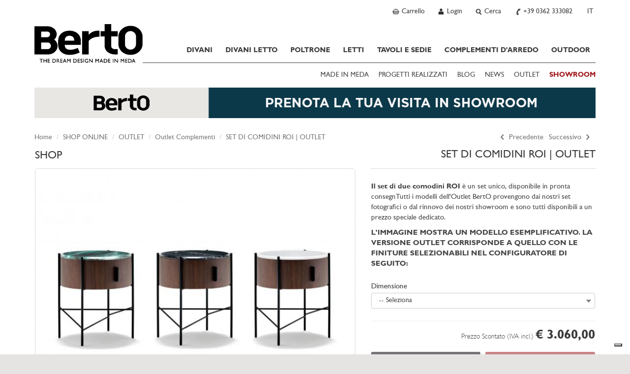

--- FILE ---
content_type: text/html; charset=utf-8
request_url: https://www.bertosalotti.it/comodino-moderno-outlet.html
body_size: 25636
content:
<!DOCTYPE html>
<html xmlns="https://www.w3.org/1999/xhtml" xmlns:fb="https://ogp.me/ns/fb#" lang="it">
  <head>
	<title>Comodini design in pronta consegna - BertO</title>
	<meta charset="utf-8">
	<meta name="keywords" content="comodini pronta consegna berto" />
	<meta name="description" content="Il comodino moderno Roi è l'essenza stessa dell'eleganza e della funzionalità per la tua camera da letto, pronto per la consegna immediata." />
	<meta name="viewport" id="myvp" content="width=device-width, initial-scale=1.0">
	
	<script type='text/javascript'>
						var _iub = _iub || [];
						_iub.csConfiguration = {'askConsentAtCookiePolicyUpdate':true,
												'countryDetection':true,
												'enableFadp':true,
												'enableLgpd':true,
												'enableUspr':true,
												'perPurposeConsent':true,
												'siteId':269569,
												'cookiePolicyId':984269,
												'lang':'it', 
												'banner':{ 'acceptButtonCaptionColor':'#FFFFFF','acceptButtonColor':'#e5e4e3','acceptButtonDisplay':true,'closeButtonRejects':true,'customizeButtonDisplay':true,'explicitWithdrawal':true,'listPurposes':true,'rejectButtonColor':'#CACACA','rejectButtonDisplay':true,'showPurposesToggles':true }};
				</script>
				<script type='text/javascript' src='https://cs.iubenda.com/autoblocking/269569.js'></script>
				<script type='text/javascript' src='//cdn.iubenda.com/cs/gpp/stub.js'></script>
				<script type='text/javascript' src='//cdn.iubenda.com/cs/iubenda_cs.js' charset='UTF-8' async></script>
	
	<script type="text/javascript">
		/*var handleErrorData = [];
		var loadError = 0;
		window.addEventListener('error', function(e) {
			console.log('LOAD ERROR ');
			//console.log(e);
			/*for(const key in e) {
				if (key == 'type') console.log(e[key]);
				if (key == 'target') console.log(e[key]);
				if (key == 'srcElement') console.log(e[key]);
					//console.log(key,'=',e[key]);
			}
			loadError = 1;
			handleErrorData.push(e['type'] + '|' + window.location.href + '|' + e['target']['src'] + '|' + e['srcElement']['src']);
		},true);	*/
	</script>
	<script>
	if(window.innerWidth<450){var myvp=document.getElementById('myvp');myvp.setAttribute('content','width=450');}
	var reSetVp=(function(){
		var myvp=document.getElementById('myvp');var width=window.innerWidth;var height=window.innerHeight;
		if(window.innerWidth<450){myvp.setAttribute('content','width=450');console.log('[DEBUGBERTO] reSetvp port1');}
	});
	window.addEventListener("orientationchange",reSetVp());
	</script>
	
	<meta name="robots" content="index,follow" />
<link rel="alternate" hreflang="it" href="https://www.bertosalotti.it/comodino-moderno-outlet.html" />
<link rel="canonical" href="https://www.bertosalotti.it/comodino-moderno-outlet.html" />
	
	
	
	
	<link rel="preconnect" href="https://cdnjs.cloudflare.com" />
	
	<meta property="fb:pages" content="49061394702" />
  
	<meta http-equiv="Content-type" content="text/html; charset=UTF-8" />
	
	<link rel="icon" type="image/png" sizes="32x32" href="/favicon-32x32.png">
	<link rel="icon" type="image/x-icon" href="/favicon.ico">
	<link rel="apple-touch-icon-precomposed" sizes="180x180" href="/apple-touch-icon.png" />
	<link rel="apple-touch-icon" sizes="180x180" href="/apple-touch-icon.png" />

	<meta http-equiv="X-UA-Compatible" content="IE=edge">
	
	<meta name="google-site-verification" content="_e289gRWWGoZIsZkrNB8-a6RhYD-kFszFAMsAlYVHE0"/>
	<meta name="facebook-domain-verification" content="zc46f31k7ejckprimazlugdstq5vqe" />
	<meta http-equiv="imagetoolbar" content="no"/>
	
	
	
	
    <!-- core CSS -->
	<link rel="preconnect" href="https://fonts.googleapis.com" />
	<!--<link href='https://fonts.googleapis.com/css?family=Lato:300,400,700,900,300italic,400italic,700italic' rel='stylesheet' type='text/css'>-->
	<!--link href='https://fonts.googleapis.com/css?family=Playfair+Display&subset=latin,latin-ext,cyrillic' rel='stylesheet' type='text/css'-->
	<link rel="preconnect" href="https://fonts.gstatic.com" crossorigin>

	<link href="https://fonts.googleapis.com/css2?family=Playfair+Display:ital,wght@0,400..900;1,400..900&amp;display=swap" rel="stylesheet">

	<!--link
    rel="preload"
    href="https://fonts.googleapis.com/css2?family=Playfair+Display:ital,wght@0,400..900;1,400..900&amp;display=swap"
    as="style"
    onload="this.onload=null;this.rel='stylesheet'"
	/-->
	

	
	<link href="/css/bootstrap.min.css" rel="stylesheet">
	<link href="/css/style.min.css" rel="stylesheet">
	
	<!-- ddlist CSS-->
	<link rel="stylesheet" type="text/css" href="/js/msdropdown/dd.css" />
	
	<!-- fancyBox -->
	<link rel="stylesheet" type="text/css" href="/js/fancy/jquery.fancybox.css" media="screen" />

	<!-- Owl Carousel Assets -->
    <link href="/css/owl.all.css" rel="stylesheet">
	
	
	
	
	
	<!--[if lt IE 9]>
	  <script src="https://oss.maxcdn.com/libs/html5shiv/3.7.0/html5shiv.js"></script>
	  <script src="https://oss.maxcdn.com/libs/respond.js/1.4.2/respond.min.js"></script>
	<![endif]-->

	
	
		<!-- Google Tag Manager -->
			<script type="text/javascript">
			(function(w,d,s,l,i){w[l]=w[l]||[];w[l].push({'gtm.start':
			new Date().getTime(),event:'gtm.js'});var f=d.getElementsByTagName(s)[0],
			j=d.createElement(s),dl=l!='dataLayer'?'&l='+l:'';j.async=true;j.src=
			'https://www.googletagmanager.com/gtm.js?id='+i+dl;f.parentNode.insertBefore(j,f);
			})(window,document,'script','dataLayer','GTM-M7SQN4X');
			</script>
		<!-- End Google Tag Manager -->
		
    
	<script  type='text/javascript'>
					!function(e){if(!window.pintrk){window.pintrk = function () {
						window.pintrk.queue.push(Array.prototype.slice.call(arguments))
					};
						var	n=window.pintrk;n.queue=[],n.version='3.0';
						var t=document.createElement('script');t.async=!0,t.src=e;
						var r=document.getElementsByTagName('script')[0];
						r.parentNode.insertBefore(t,r)}}('https://s.pinimg.com/ct/core.js');
						pintrk('load', '2613652643549', {em: '<user_email_address>'});
					pintrk('page');
				</script>
				<noscript>
					<img height='1' width='1' style='display:none;' alt='' src='https://ct.pinterest.com/v3/?event=init&tid=2613652643549&pd[em]=<hashed_email_address>&noscript=1' />
				</noscript><!-- end Pinterest Tag -->
	
	 
	
	 
	
	
	
	
	<link href="/css/berto_print.css" rel="stylesheet" media="print">
	
	
		
	
		<script type="text/javascript">
		!function(f,b,e,v,n,t,s){if(f.fbq)return;n=f.fbq=function(){n.callMethod?
		n.callMethod.apply(n,arguments):n.queue.push(arguments)};if(!f._fbq)f._fbq=n;
		n.push=n;n.loaded=!0;n.version='2.0';n.queue=[];t=b.createElement(e);t.async=!0;
		t.src=v;s=b.getElementsByTagName(e)[0];s.parentNode.insertBefore(t,s)}(window,
		document,'script','https://connect.facebook.net/en_US/fbevents.js');
		fbq('init', '809553349185574'); // Insert your pixel ID here. 
		fbq('track', 'PageView');
		</script>
		<noscript><img height="1" width="1" style="display:none" src="https://www.facebook.com/tr?id=809553349185574&amp;ev=PageView&amp;noscript=1"/></noscript>
	
	
	
	
		<script type="text/javascript">
			(function(h,o,t,j,a,r){
				h.hj=h.hj||function(){(h.hj.q=h.hj.q||[]).push(arguments)};
				h._hjSettings={hjid:1003684,hjsv:6};
				a=o.getElementsByTagName('head')[0];
				r=o.createElement('script');r.async=1;
				r.src=t+h._hjSettings.hjid+j+h._hjSettings.hjsv;
				a.appendChild(r);
			})(window,document,'https://static.hotjar.com/c/hotjar-','.js?sv=');
		</script>
	

	


	<meta name="p:domain_verify" content="31eec464491b4ba54ca3a784fef9db52"/>
  </head>

<body class="lang-it " >

<a href="#maincontent" class="btn btn-secondary sr-only">SKIP TO CONTENT</a>

	<!-- Google Tag Manager (noscript) -->
		<noscript><iframe src="https://www.googletagmanager.com/ns.html?id=GTM-M7SQN4X" height="0" width="0" style="display:none;visibility:hidden"></iframe></noscript>
	<!-- End Google Tag Manager (noscript) -->


<script  type="text/javascript">
fbq('track', 'SchedaShop', {content_name: 'Visualizzazione scheda',language:'IT'});
</script> 

<div id="fb-root"></div>
<script>(function(d, s, id) {
  var js, fjs = d.getElementsByTagName(s)[0];
  if (d.getElementById(id)) return;
  js = d.createElement(s); js.id = id;
  js.src = "//connect.facebook.net/it_IT/all.js#xfbml=1&appId=138206546345333&version=v2.0";
  fjs.parentNode.insertBefore(js, fjs);
}(document, 'script', 'facebook-jssdk'));</script>




	<!-------------------- HEADER - INIZIO -----------------> 
    <div class="navbar navbar-static-top mainNav" id="nav" role="navigation">
		<div class="greyBar topBar">
			<div class="container">
				<!-------------------- NAV TOP DX - INIZIO ----------------->
				<ul class="btn-navBigGrp pull-right">
					
						<li>
							<a class="btn-navBig btn-cart" rel="nofollow" href="https://www.bertosalotti.it/carrello.html?Box=1&amp;%5EPaginaDiRitorno=https%3A%2F%2Fwww.bertosalotti.it%2Fcomodino-moderno-outlet.html%3FProd%3D11374%26TCat%3D10730">
								<b  style="display:none;"  id="currNumProdCart"></b>
								<span>Carrello</span>
							</a>
						</li>
						
					
						<li>
							<a class="btn-navBig btn-user" title="User profile" rel="nofollow" href="https://www.bertosalotti.it/login.html"><span>Login</span></a>
						</li>
					
					
					
					
					<li>
						<a class="btn-navBig btn-search divToggle" data-target="nav-search-togglable" href="#" title="Search"><span>Cerca</span></a>
						<div class="nav-search nav-search-togglable collapse">
							<div class="input-group">
								<script type="text/javascript" language="javascript 1.2">
									function SubmitRicerca() {
										var SearchLink = 'https://www.bertosalotti.it/ricerca.html?Ricerca=' + document.getElementById('inputSearchTop').value;
										window.location.href = SearchLink;
									}
									function CercaOra() {
										if (event.keyCode == 13) {
										var SearchLink = 'https://www.bertosalotti.it/ricerca.html?Ricerca=' + document.getElementById('inputSearchTop').value;
										window.location.href = SearchLink;
										}
									}
								</script>
								<label for="inputSearchTop" class="sr-only">Insert Keyword</label>
								<input onkeypress="CercaOra();" class="form-control typeahead" id="inputSearchTop" name="Ricerca" type="text" placeholder="Cerca" onclick="document.getElementById('inputSearchTop').value = '';">
								<span class="input-group-btn"><button type="submit"  onclick="SubmitRicerca();" class="btn btn-sm btn-secondary" href="https://www.bertosalotti.it/ricerca.html&amp;Ricerca="><span class="icomoon icomoon-search"></span><span class="sr-only"> Search</span></button></span>
							</div>
							<a class="divToggle" data-target="nav-search-togglable" href="#"><span class="icomoon icomoon-cross"></span><span class="sr-only"> Close</span></a>
						</div>
					</li>
					
					<li>
						<a class="btn-navBig btn-phone" title="Chiama ora" href="tel:+39 0362 333082"><span>+39 0362 333082</span></a>
					</li>
					
					<li class="hidden-xs"  >
						<span class="btn-navBig btn-lang btn-lang-it">
							<span>IT</span>
						</span>
					</li><li class="hidden-xs" style="display:none;" >
						<a class="btn-navBig btn-lang btn-lang-en" href="https://www.bertosofas.co.uk">
							<span>EN</span>
						</a>
					</li><li class="hidden-xs" style="display:none;" >
						<a class="btn-navBig btn-lang btn-lang-es" href="https://www.bertosalotti.es">
							<span>ES</span>
						</a>
					</li><li class="hidden-xs" style="display:none;" >
						<a class="btn-navBig btn-lang btn-lang-fr" href="https://www.bertosalotti.fr">
							<span>FR</span>
						</a>
					</li><li class="hidden-xs" style="display:none;" >
						<a class="btn-navBig btn-lang btn-lang-de" href="https://www.bertosalotti.de">
							<span>DE</span>
						</a>
					</li><li class="hidden-xs" style="display:none;" >
						<a class="btn-navBig btn-lang btn-lang-ru" href="https://www.bertosalotti.ru">
							<span>RU</span>
						</a>
					</li>
				</ul>
				<!-------------------- NAV TOP DX - FINE ----------------->
			 

			</div>
		  </div>
	
		<div class="container">
			<div class="navbar-header">

				<button type="button" class="navbar-toggle" data-toggle="collapse" data-target=".navbar-collapse">
					<span class="sr-only">Toggle navigation</span>
					<span class="icon-bar"></span>
					<span class="icon-bar"></span>
					<span class="icon-bar"></span>
				</button>			

				<a class="navbar-brand" href="https://www.bertosalotti.it/">Bertosalotti.it</a>
				
				
				<div class="navbar-collapse collapse">	
					
					<ul class="nav primaryNav">
						<!--<li class="hidden-md hidden-lg"><h3 class="h-title">@@ VAR TestoTitoloMenu @@</h3></li>-->
						
						
						<li class="dropdown">
							<a     href="https://www.bertosalotti.it/Divani.html">DIVANI<span class="pulsanteApriDropdown hidden-lg hidden-md"></span></a>
							
								<div class="dropdown-menu dropdown-prodotti dropdown-prodotto">
									<ul class="list-unstyled">
										
											<li><a    href="https://www.bertosalotti.it/divani_componibili" title="Vai a Divani Componibili">Divani Componibili</a></li>
										
											<li><a    href="https://www.bertosalotti.it/divani-modulari" title="Vai a Divani Modulari">Divani Modulari</a></li>
										
											<li><a    href="https://www.bertosalotti.it/divani_angolari" title="Vai a Divani Angolari">Divani Angolari</a></li>
										
											<li><a    href="https://www.bertosalotti.it/divani-moderni" title="Vai a Divani Moderni">Divani Moderni</a></li>
										
											<li><a    href="https://www.bertosalotti.it/divani_chesterfield" title="Vai a Divani Chesterfield">Divani Chesterfield</a></li>
										
											<li><a    href="https://www.bertosalotti.it/divani_classici" title="Vai a Divani Classici">Divani Classici</a></li>
										
											<li><a    href="https://www.bertosalotti.it/divani_relax" title="Vai a Divani Relax">Divani Relax</a></li>
										
											<li><a    href="https://www.bertosalotti.it/divani-in-pelle" title="Vai a Divani in pelle">Divani in pelle</a></li>
										
									</ul>
								</div>
							
						</li>
						
						<li class="dropdown">
							<a     href="https://www.bertosalotti.it/divani_letto.html">DIVANI LETTO<span class="pulsanteApriDropdown hidden-lg hidden-md"></span></a>
							
								<div class="dropdown-menu dropdown-prodotti dropdown-prodotto">
									<ul class="list-unstyled">
										
											<li><a    href="https://www.bertosalotti.it/divani-letto-it" title="Vai a Divani Letto">Divani Letto</a></li>
										
											<li><a    href="https://www.bertosalotti.it/poltrone_letto" title="Vai a Poltrone Letto">Poltrone Letto</a></li>
										
											<li><a    href="https://www.bertosalotti.it/pouf_letto" title="Vai a Pouf letto">Pouf letto</a></li>
										
									</ul>
								</div>
							
						</li>
						
						<li class="dropdown">
							<a     href="https://www.bertosalotti.it/poltrone.html">POLTRONE<span class="pulsanteApriDropdown hidden-lg hidden-md"></span></a>
							
								<div class="dropdown-menu dropdown-prodotti dropdown-prodotto">
									<ul class="list-unstyled">
										
											<li><a    href="https://www.bertosalotti.it/poltrone_moderne" title="Vai a Poltrone Moderne">Poltrone Moderne</a></li>
										
											<li><a    href="https://www.bertosalotti.it/poltrone_relax" title="Vai a Poltrone Relax">Poltrone Relax</a></li>
										
											<li><a    href="https://www.bertosalotti.it/poltrone_ufficio" title="Vai a Poltrone Ufficio">Poltrone Ufficio</a></li>
										
											<li><a    href="https://www.bertosalotti.it/poltrone_chesterfield" title="Vai a Poltrone Chesterfield">Poltrone Chesterfield</a></li>
										
											<li><a    href="https://www.bertosalotti.it/poltrone_in_pelle" title="Vai a Poltrone in Pelle">Poltrone in Pelle</a></li>
										
											<li><a    href="https://www.bertosalotti.it/poltrone_tessuto" title="Vai a Poltrone in Tessuto">Poltrone in Tessuto</a></li>
										
											<li><a    href="https://www.bertosalotti.it/poltrone_classiche" title="Vai a Poltrone Classiche">Poltrone Classiche</a></li>
										
											<li><a    href="https://www.bertosalotti.it/pouf" title="Vai a Pouf">Pouf</a></li>
										
											<li><a    href="https://www.bertosalotti.it/pouf_contenitore" title="Vai a Pouf Contenitore">Pouf Contenitore</a></li>
										
											<li><a    href="https://www.bertosalotti.it/pouf_chesterfield" title="Vai a Pouf Chesterfield">Pouf Chesterfield</a></li>
										
											<li><a    href="https://www.bertosalotti.it/pouf_pelle" title="Vai a Pouf in Pelle">Pouf in Pelle</a></li>
										
									</ul>
								</div>
							
						</li>
						
						<li class="dropdown">
							<a     href="https://www.bertosalotti.it/letti.html">LETTI<span class="pulsanteApriDropdown hidden-lg hidden-md"></span></a>
							
								<div class="dropdown-menu dropdown-prodotti dropdown-prodotto">
									<ul class="list-unstyled">
										
											<li><a    href="https://www.bertosalotti.it/letti_moderni" title="Vai a Letti Moderni">Letti Moderni</a></li>
										
											<li><a    href="https://www.bertosalotti.it/letti-singoli" title="Vai a Letti Singoli">Letti Singoli</a></li>
										
											<li><a    href="https://www.bertosalotti.it/letti_classici" title="Vai a Letti Classici">Letti Classici</a></li>
										
											<li><a    href="https://www.bertosalotti.it/letti_imbottiti" title="Vai a Letti Imbottiti">Letti Imbottiti</a></li>
										
											<li><a    href="https://www.bertosalotti.it/letti_contenitore" title="Vai a Letti Contenitore ">Letti Contenitore </a></li>
										
											<li><a    href="https://www.bertosalotti.it/sommier" title="Vai a Sommier">Sommier</a></li>
										
											<li><a    href="https://www.bertosalotti.it/biancheria-letto" title="Vai a Biancheria Letto">Biancheria Letto</a></li>
										
											<li><a    href="https://www.bertosalotti.it/materassi" title="Vai a Materassi">Materassi</a></li>
										
											<li><a    href="https://www.bertosalotti.it/cassettiera" title="Vai a Cassettiere">Cassettiere</a></li>
										
											<li><a    href="https://www.bertosalotti.it/comodini.html" title="Vai a Comodini">Comodini</a></li>
										
									</ul>
								</div>
							
						</li>
						
						<li class="dropdown">
							<a     href="https://www.bertosalotti.it/tavoli-sedie">TAVOLI E SEDIE<span class="pulsanteApriDropdown hidden-lg hidden-md"></span></a>
							
								<div class="dropdown-menu dropdown-prodotti dropdown-prodotto">
									<ul class="list-unstyled">
										
											<li><a    href="https://www.bertosalotti.it/tavoli.html" title="Vai a Tavoli">Tavoli</a></li>
										
											<li><a    href="https://www.bertosalotti.it/sedie.html" title="Vai a Sedie">Sedie</a></li>
										
											<li><a    href="https://www.bertosalotti.it/sgabelli.html" title="Vai a Sgabelli">Sgabelli</a></li>
										
									</ul>
								</div>
							
						</li>
						
						<li class="dropdown">
							<a     href="https://www.bertosalotti.it/complementi-arredo-su-misura">COMPLEMENTI D'ARREDO<span class="pulsanteApriDropdown hidden-lg hidden-md"></span></a>
							
								<div class="dropdown-menu dropdown-prodotti dropdown-prodotto">
									<ul class="list-unstyled">
										
											<li><a    href="https://www.bertosalotti.it/tavolini-su-misura.html" title="Vai a Tavolini">Tavolini</a></li>
										
											<li><a    href="https://www.bertosalotti.it/librerie.html" title="Vai a Librerie">Librerie</a></li>
										
											<li><a    href="https://www.bertosalotti.it/scrittoi.html" title="Vai a Scrittoi">Scrittoi</a></li>
										
											<li><a    href="https://www.bertosalotti.it/mobili-su-misura.html" title="Vai a Mobili">Mobili</a></li>
										
											<li><a    href="https://www.bertosalotti.it/comodini.html" title="Vai a Comodini">Comodini</a></li>
										
											<li><a    href="https://www.bertosalotti.it/cuscini-divano.html" title="Vai a Cuscini">Cuscini</a></li>
										
											<li><a    href="https://www.bertosalotti.it/tappeti-moderni-design.html" title="Vai a Tappeti">Tappeti</a></li>
										
									</ul>
								</div>
							
						</li>
						
						<li class="dropdown">
							<a     href="https://www.bertosalotti.it/arredamento-outdoor">OUTDOOR</a>
							
						</li>
						
							

					</ul>
					
					
					<ul class="secondaryNav list-inline">
						<!--<li class="hidden-md hidden-lg"><h3 class="h-title">@@ VAR TestoTitoloExtraMenu @@</h3></li>-->
						
							<li><a   href="https://www.bertosalotti.it/made-in-meda" title="MADE IN MEDA">MADE IN MEDA</a></li>
						
							<li><a   href="https://www.bertosalotti.it/progetti-case" title="PROGETTI REALIZZATI">PROGETTI REALIZZATI</a></li>
						
							<li><a target="_blank"  href="https://blog.bertosalotti.it/" title="BLOG">BLOG</a></li>
						
							<li><a   href="//www.bertosalotti.it/news.html" title="NEWS">NEWS</a></li>
						
							<li><a   href="https://www.bertosalotti.it/occasioni_e_saldi?All=1" title="OUTLET">OUTLET</a></li>
						
							<li><a  class="text-rosso" href="//www.bertosalotti.it/contatti.html#showroom" title="SHOWROOM"><b>SHOWROOM</b></a></li>
							
					</ul>
					
					
					
					<!-- lingua per smartphone -->
					<div class="languageWrp visible-xs">
						<hr>
						<ul class="list-unstyled list-inline">
							<li >
					<span  title="Italiano - cambia linguaggio"  >IT</span>
				</li><li style="display:none;">
					<a  title="English - change language"  href="https://www.bertosofas.co.uk">EN</a>
				</li><li style="display:none;">
					<a  title=""  href="https://www.bertosalotti.es">ES</a>
				</li><li style="display:none;">
					<a  title=""  href="https://www.bertosalotti.fr">FR</a>
				</li><li style="display:none;">
					<a  title=""  href="https://www.bertosalotti.de">DE</a>
				</li><li style="display:none;">
					<a  title=""  href="https://www.bertosalotti.ru">RU</a>
				</li>
						</ul>
					</div>
				
				</div><!--/.navbar-collapse -->
			</div>
		</div>			
		
	</div>

 <!-------------------- HEADER - FINE -----------------> 
<div id="maincontent">
	<div class="flex-wrp">
 
	
		<div class="whiteBar bannerCustom-top ">
			<div class="container">
				<a class="bannerTranspOver hidden-xs" title="Prenota la tua visita in showroom" onclick="ga('send', 'event', 'banner', 'click', 'descarga catalogo');" href="https://www.bertosalotti.it/contatti.html#showroom"><img class="img-responsive" src="https://www.bertosalotti.it/imgs/customImg/prenota-la-visita-showroom-1.png" alt="Prenota la tua visita in showroom" width="1141" height="62" /></a><a class="bannerTranspOver visible-xs" href="https://www.bertosalotti.it/contatti.html#showroom"><img class="img-responsive" title="Prenota la tua visita in showroom" src="https://www.bertosalotti.it/imgs/customImg/prenota-la-visita-mobile-1.png" alt="Prenota la tua visita in showroom" width="751" height="117" /></a>
			</div>
		</div>
	


	
	
	  <!-------------------- BREADCRUMB - INIZIO -----------------> 
    <div class="whiteBar">
      <div class="container">
	  	
			<ul class="pagination pull-right">
				
					<li class="btn-prev">
						<a href="https://www.bertosalotti.it/315-cassettiera-outlet.html " aria-label="Previous">
							<span aria-hidden="true" class="icomoon icomoon-arrow-left"></span> Precedente
						</a>
					</li>
				
				
					<li class="btn-next">
						<a href="https://www.bertosalotti.it/libreria-porta-tv-outlet.html" aria-label="Next">
							Successivo <span aria-hidden="true" class="icomoon icomoon-arrow-right"></span>
						</a>
					</li>
				
			</ul>
		
									
		<ol class="breadcrumb ">
		  <li><a href="https://www.bertosalotti.it/">Home</a></li>
		  
			<li><a href="https://www.bertosalotti.it/berto-shop">SHOP ONLINE</a></li>
		  
		  
			<li><a href="https://www.bertosalotti.it/occasioni_e_saldi">OUTLET</a></li>
		  	
		  
			<li><a href="https://www.bertosalotti.it/outlet-complementi-online">Outlet Complementi</a></li>
		  
		  <li class="active hidden-xs">SET DI COMIDINI ROI | OUTLET</li>
		</ol>
      </div>
    </div>
	
<!-------------------- BREADCRUMB - FINE ----------------->
	
	<div class="whiteBar">
	    <div class="container mainContent">
		
			<div class="row schedaProdotto-wrp">
				<div class="col-md-5 col-xs-12 pull-right mainTitle-scheda">
					<h1 class="h-title">SET DI COMIDINI ROI | OUTLET</h1>
				</div>
				
				<div class="col-md-7 col-xs-12 col-schedaSx">

					<div class="panel panel-full">
						<div class="panel-body">
							<div class="schedaProdotto-tabSpecs">
								<ul id="tabSpecs-nav" class="nav nav-tabs nav-justified" role="tablist">
									<li id="nav1"class="active"><a href="https://www.bertosalotti.it/berto-shop" ><h2>SHOP</h2></a></li>
								</ul>
								
								<div id="tabSpecs-content" class="tab-content">
							
									<!-- ----------- TAB FOTO GALLERY - INIZIO ------->

									<div class="tab-pane fade in active" id="tabSpecs-foto">
									
										<div class="zoomImgBigWrp">
											<div id="touchWrp">
												<div id="videoWrapper"></div>
												<div id="touchCtrl" class="noplaying"></div>
												<div id="touchCtrlDx" class="noplaying"></div>
											</div>	
											
												<img width="650" height="459" class="foto" id="fotoProdBig" alt="Comodino moderno Roi con base goffrato nero - BertO	" title="Comodino moderno Roi con base goffrato nero - BertO	" src="https://www.bertosalotti.it/content/archivio_procatimmagine_file/11094/comodino-roi-trittico-noce-canaletto-dark-oil-base-goffrato-nero-schedaBig.jpg" data-zoom-image="https://www.bertosalotti.it/content/archivio_procatimmagine_file/11094/comodino-roi-trittico-noce-canaletto-dark-oil-base-goffrato-nero.jpg"/>
																							
										</div>
																		

										<div class="thumbScrollerWrp">
											<div class="thumbScrollerContainer">
												<div class="thumbScroller zoomImgThumbWrp" id="zoomThumbList1">
													
														<ul id="thumbSliderList" class="owl-carousel carousel-gallery">
															
																<li class="item">
																	<a class="scrollerThumb active"   href="#" data-image="https://www.bertosalotti.it/content/archivio_procatimmagine_file/11094/comodino-roi-trittico-noce-canaletto-dark-oil-base-goffrato-nero-schedaBig.jpg" data-zoom-image="https://www.bertosalotti.it/content/archivio_procatimmagine_file/11094/comodino-roi-trittico-noce-canaletto-dark-oil-base-goffrato-nero.jpg"><img  width="134" height="94"   alt="Comodino moderno Roi con base goffrato nero - BertO	" title="Comodino moderno Roi con base goffrato nero - BertO	" src="https://www.bertosalotti.it/content/archivio_procatimmagine_file/11094/comodino-roi-trittico-noce-canaletto-dark-oil-base-goffrato-nero-thumb.jpg"/></a>
																</li>
															
																<li class="item">
																	<a class="scrollerThumb"   href="#" data-image="https://www.bertosalotti.it/content/archivio_procatimmagine_file/11093/2025x1430-comodino-roi-marmo-carrara-goffrato-3-schedaBig.jpg" data-zoom-image="https://www.bertosalotti.it/content/archivio_procatimmagine_file/11093/2025x1430-comodino-roi-marmo-carrara-goffrato-3.jpg"><img  width="134" height="94"   alt="Comodino moderno Roi con base goffrato nero e top in marmo di Carrara - BertO" title="Comodino moderno Roi con base goffrato nero e top in marmo di Carrara - BertO" src="https://www.bertosalotti.it/content/archivio_procatimmagine_file/11093/2025x1430-comodino-roi-marmo-carrara-goffrato-3-thumb.jpg"/></a>
																</li>
															
																<li class="item">
																	<a class="scrollerThumb"   href="#" data-image="https://www.bertosalotti.it/content/archivio_procatimmagine_file/11095/comodino-roi-marquinia-goffrato-outlet-schedaBig.jpg" data-zoom-image="https://www.bertosalotti.it/content/archivio_procatimmagine_file/11095/comodino-roi-marquinia-goffrato-outlet.jpg"><img  width="134" height="94"   alt="Comodino moderno Roi con base goffrato nero e top in marmo Marquina - BertO	" title="Comodino moderno Roi con base goffrato nero e top in marmo Marquina - BertO	" src="https://www.bertosalotti.it/content/archivio_procatimmagine_file/11095/comodino-roi-marquinia-goffrato-outlet-thumb.jpg"/></a>
																</li>
															
																<li class="item">
																	<a class="scrollerThumb"   href="#" data-image="https://www.bertosalotti.it/content/archivio_procatimmagine_file/11096/2025x1430-comodino-roi-marmo-carrara-goffrato-5-schedaBig.jpg" data-zoom-image="https://www.bertosalotti.it/content/archivio_procatimmagine_file/11096/2025x1430-comodino-roi-marmo-carrara-goffrato-5.jpg"><img  width="134" height="94"   alt="Comodino moderno Roi con base goffrato nero e top in marmo Deep Grey - BertO	" title="Comodino moderno Roi con base goffrato nero e top in marmo Deep Grey - BertO	" src="https://www.bertosalotti.it/content/archivio_procatimmagine_file/11096/2025x1430-comodino-roi-marmo-carrara-goffrato-5-thumb.jpg"/></a>
																</li>
															
																<li class="item">
																	<a class="scrollerThumb"   href="#" data-image="https://www.bertosalotti.it/content/archivio_procatimmagine_file/11102/comodino-roi-ottonato-marquinia-berto-1-schedaBig.jpg" data-zoom-image="https://www.bertosalotti.it/content/archivio_procatimmagine_file/11102/comodino-roi-ottonato-marquinia-berto-1.jpg"><img  width="134" height="94"   alt="Comodino moderno Roi con base verniciato ottone e top in marmo Emerald - BertO	" title="Comodino moderno Roi con base verniciato ottone e top in marmo Emerald - BertO	" src="https://www.bertosalotti.it/content/archivio_procatimmagine_file/11102/comodino-roi-ottonato-marquinia-berto-1-thumb.jpg"/></a>
																</li>
															
														</ul>
													
												</div>
											</div>
										</div>

									</div>
									<!-- ----------- TAB FOTO GALLERY - FINE ------->
									
								</div>
							</div>
							
							<!-- social bar -->
							
							<div class="shareBar" >
								<ul class="list-unstyled list-inline">
									<li><small>SHARE THIS</small></li>
									<li><a href="/cdn-cgi/l/email-protection#[base64]" target="_blank" title="Email"><span class="icomoon-mail"></span></a></li><li><a href="https://twitter.com/intent/tweet?source=https://www.bertosalotti.it/comodino-moderno-outlet.html&amp;text=Comodini+design+in+pronta+consegna+-+BertO: https://www.bertosalotti.it/comodino-moderno-outlet.html&amp;via=bertosalotti" target="_blank" title="Tweet"><span class="icomoon-twitter"></span></a></li><li><a href="https://www.facebook.com/sharer/sharer.php?u=https://www.bertosalotti.it/comodino-moderno-outlet.html&amp;t=Comodini+design+in+pronta+consegna+-+BertO" title="Share on Facebook" target="_blank"><span class="icomoon-facebook"></span></a></li><li><a href="https://pinterest.com/pin/create/button/?url=https://www.bertosalotti.it/comodino-moderno-outlet.html&amp;media=https://www.bertosalotti.it/content/archivio_procatimmagineCons_file/11094/comodino-roi-trittico-noce-canaletto-dark-oil-base-goffrato-nero-thumb-cons.jpg&amp;description=Comodini+design+in+pronta+consegna+-+BertO" target="_blank" title="Pin it"><span class="icomoon-pinterest"></span></a></li>
								</ul>
							</div>
								
						</div>	
					</div>
				</div>	
				
					<div class="col-md-5 col-xs-12 col-schedaDx">
						<div class="panel panel-full">
							<div class="panel-body">
									<div class="row row-form row-form-prodotto row-form-configura collapse in">										
										<form action="https://www.bertosalotti.it/comodino-moderno-outlet.html?Form=richiesta_prodotto"  id="formConfigCustom" name="formConfigCustom" method="POST">
											<input type="hidden" name="actionOK" id="actionOK" value="">
											<input type="hidden" name="prodcat" id="prodcat" value="11374|10730">
											<div class="form-group col-xs-12">
												<p><p dir="ltr"><span><strong>Il set di due comodini ROI</strong> </span><span>&egrave; un set unico, disponibile in pronta consegn</span>Tutti i modelli dell'Outlet BertO provengono dai nostri set fotografici o dal rinnovo dei nostri showroom e sono tutti disponibili a un prezzo speciale dedicato.</p>
<span id="docs-internal-guid-47840f00-7fff-3d8c-3fc2-b1b18cba7fa0"><strong>L'IMMAGINE MOSTRA UN MODELLO ESEMPLIFICATIVO. LA VERSIONE OUTLET CORRISPONDE A QUELLO CON LE FINITURE SELEZIONABILI NEL CONFIGURATORE DI SEGUITO:</strong><span><br /></span></span></p>
											</div>
											<div class="form-group col-xs-12"><label for="config_input_1" >Dimensione</label><select class="form-control msDropdown  " id="config_input_1" name="config_input_1">
									<option value="0">-- Seleziona</option><option  value="1">set di due comodini cm Ø 50 x H.60</option></select></div><div class="form-group col-xs-12 col-scheda-prezzo"  >
									<hr/>
									<input type="hidden" id="modCartHidden" value="0">
									<div style="display:none;" id="prezzoSingoloHidden">3060</div>
									<div style="display:none;" id="prezzoTotaleHidden">3060</div>
									<div class="prezzo-finale" ><small>Prezzo Scontato (IVA incl.)</small> <b id="prezzofinale">&euro; 3.060,00</b> <small></small></div>		</div><div class="clearfix"></div> <div style="display:none" id="errorConfigMsg" class="alert alert-danger"></div><div class="form-group col-xs-6"><a href="#" onclick="fixHiGallery()" data-target="row-form-parla" data-group="row-form-prodotto" class="btn btn-secondary selectToggle">PARLA CON NOI</a></div><div class="form-group col-xs-6"><a id="addCartFormButton" href="" class="btn btn-primary  disabled">AGGIUNGI AL CARRELLO<div class="divLoader"></div></a></div><script data-cfasync="false" src="/cdn-cgi/scripts/5c5dd728/cloudflare-static/email-decode.min.js"></script><script type="text/javascript">document.addEventListener("DOMContentLoaded", function() {}, false);</script>
										</form>	
									</div>
									<div class="row row-form row-form-prodotto collapse row-form-parla">
										<form action="https://www.bertosalotti.it/comodino-moderno-outlet.html?Form=richiesta_prodotto"  id="formCustom" name="formCustom" method="POST">
											<input type="hidden" name="actionOK" id="actionOK" value="">
											<input type="hidden" name="prodcat" id="prodcat" value="11374|10730">
											<input type="hidden" name="utm_source" id="utm_source" value="">
											<input type="hidden" name="utm_medium" id="utm_medium" value="">
											<input type="hidden" name="utm_campaign" id="utm_campaign" value="">
											<input type="hidden" name="utm_term" id="utm_term" value="">
											<input type="hidden" name="utm_content" id="utm_content" value="">
												
									
											<div class="form-group col-xs-12">
												<p><p dir="ltr"><span><strong>Il set di due comodini ROI</strong> </span><span>&egrave; un set unico, disponibile in pronta consegn</span>Tutti i modelli dell'Outlet BertO provengono dai nostri set fotografici o dal rinnovo dei nostri showroom e sono tutti disponibili a un prezzo speciale dedicato.</p>
<span id="docs-internal-guid-47840f00-7fff-3d8c-3fc2-b1b18cba7fa0"><strong>L'IMMAGINE MOSTRA UN MODELLO ESEMPLIFICATIVO. LA VERSIONE OUTLET CORRISPONDE A QUELLO CON LE FINITURE SELEZIONABILI NEL CONFIGURATORE DI SEGUITO:</strong><span><br /></span></span></p>
											</div>
											<input class="form-control" type="hidden" id="IntroRowID" name="IntroRowID" value="" ><div class="form-group col-xs-12"><label class="sr-only" for="Note">Il tuo messaggio</label><textarea onclick="ResetField(this);"  style="height:145px;" class="form-control" id="Note" name="Note" placeholder="Compila il form e invia la tua richiesta."></textarea></div><div class="form-group col-sm-6 col-xs-12"><label class="sr-only" for="Nome">Nome</label><input onclick="ResetField(this);" class="form-control" placeholder="Nome*"  type="text" id="Nome" name="Nome" ></div><div class="form-group col-sm-6 col-xs-12"><label class="sr-only" for="Cognome">Cognome</label><input onclick="ResetField(this);" class="form-control"  placeholder="Cognome*"  type="text" id="Cognome" name="Cognome" ></div><div class="form-group col-sm-4 col-xs-9"><label class="sr-only" for="Citta">Città</label><input class="form-control"    id="Citta" name="Citta" type="text" placeholder="Città*"></div><div class="form-group col-sm-2 col-xs-3"><label class="sr-only" for="Provincia">Nome</label><input  class="form-control"   id="Provincia" name="Provincia" type="text" placeholder="PV*"></div><div class="form-group col-sm-6 col-xs-12"><label class="sr-only" for="Stato">Nazione</label><input class="form-control"    id="Stato" name="Stato" type="text" placeholder="Nazione*"></div><div class="form-group col-sm-6 col-xs-12"><label class="sr-only" for="Email">Email</label><input onclick="ResetField(this);" class="form-control"  placeholder="Email*"  type="text" id="Email" name="Email" ></div><div class="form-group col-sm-6 col-xs-12"><label class="sr-only" for="Telefono">Telefono</label><input onclick="ResetField(this);" class="form-control"  placeholder="Telefono*"  type="text" id="Telefono" name="Telefono" ></div>	<div class="clearfix"></div><div class="form-group col-sm-4 col-xs-12">
										<label class="sr-only" for="LinguaCliente">Scegli lingua</label>
										<select class="form-control" id="LinguaCliente" name="LinguaCliente" ><option value='0'> Scegli lingua* </option><option value='IT'>IT</option><option value='EN'>EN</option><option value='ES'>ES</option><option value='FR'>FR</option><option value='DE'>DE</option><option value='RU'>RU</option></select>
									  </div><div class="form-group col-xs-12"><small style="color:#767676">* Campo obbligatorio</small></div><div class="form-group col-xs-12"><div class="checkbox"><label class="sr-only" for="PrivacyLabel">Privacy</label><input type="checkbox" name="Privacy" id="PrivacyLabel"><label for="PrivacyLabel"><a href="https://www.iubenda.com/privacy-policy/984269/legal" class="fancybox fancyFrame">Privacy</a></label></div></div><div class="clearfix"></div><div class="form-group col-xs-6"><a href="#" data-target="row-form-configura" data-group="row-form-prodotto" class="btn btn-secondary selectToggle">TORNA ALLE OPZIONI</a></div><div class="form-group col-xs-6"><a id="sendFormButton" href="" class="btn btn-primary fancybox fancyFrameProd">RICHIEDI OFFERTA<div class="divLoader"></div></a></div>
										</form>	
									</div>
						</div>
					</div>
				</div>	
				
				</div>	
				<div class="row">
					<div class="col-sm-12 scheda-dettagli">
						<div class='scheda-multimedia '  >
										<h3 class='h-title' role='button' tabindex='0'><span>VIDEO</span></h3>
										<div ><div class="row">
<div class="col-md-6 item">
<div class="panel panel-full">
<div class="panel-heading">
<div class="embed-responsive embed-responsive-16by9">
<script type="text/javascript" src="https://codicefl.shinystat.com/cgi-bin/getserver.cgi?CODE=200&amp;USER=innocente"></script>
<script type="text/javascript">// <![CDATA[
var tag = document.createElement('script');tag.src = "https://www.youtube.com/player_api";var firstScriptTag = document.getElementsByTagName('script')[0];firstScriptTag.parentNode.insertBefore(tag, firstScriptTag);
// ]]></script>
<iframe id="player_68965" src="https://www.youtube.com/embed/UuZgneEtkEs?rel=0&amp;showinfo=0&amp;enablejsapi=1" frameborder="0" width="560" height="315"></iframe>
<script type="text/javascript" src="https://codicefl.shinystat.com/cgi-bin/getserver.cgi?USER=innocente&amp;CODE=201&amp;ID=g_ZySXRbfbI&amp;CAT=13001&amp;TIT=DUE&amp;IDFRAME=player_68965"></script>
</div>
</div>
</div>
</div>
</div></div>
									</div><div class='scheda-descrizione '  >
										<h3 class='h-title' role='button' tabindex='0'><span>DESCRIZIONE</span></h3>
										<div ><p dir="ltr"><strong>Il comodino ROI </strong><span><strong>di BertO</strong> &egrave; il complemento ideale per la camera da letto, progettato per soddisfare le esigenze dei clienti.&nbsp;<br /><br /></span>Il set di due comodini disponibile si compone di <strong>top in marmo black &amp; gold</strong> e <strong>base in goffrato nero con contenitore in noce canaletto dark oil</strong>. <br /><br />Le dimensioni sono le seguenti: <br />- cm &Oslash; 50 x H.60</p>
<div><span>&nbsp;</span></div></div>
									</div><div class='scheda-tecniche '  >
										<h3 class='h-title' role='button' tabindex='0'><span>INFORMAZIONI TECNICHE</span></h3>
										<div ><p><strong>Struttura:</strong> in metallo nero goffrato<br /><strong>Vano Contenitore:</strong> a base cilindrica in legno multistrati curvato con cassetto a filo, apribile frontalmente tramite maniglia in acciaio, vano in legno massello noce canaletto con finitura dark oil.<br /><strong>Piano:</strong> in Marmo black &amp; gold&nbsp;</p></div>
									</div><div class='scheda-dimensioni  voceEspandibile '   onclick="ga('send', 'event', 'paragrafo', 'click', 'dimensione');" >
										<h3 class='h-title' role='button' tabindex='0'><span>DIMENSIONI</span></h3>
										<div  class="collapse" ><p><strong>Comodino<br /></strong>- cm&nbsp;&Oslash; 50 x H.60</p></div>
									</div><div class='scheda-consegna  voceEspandibile '   onclick="ga('send', 'event', 'paragrafo', 'click', 'consegna');" >
										<h3 class='h-title' role='button' tabindex='0'><span>INFORMAZIONI SULLA CONSEGNA</span></h3>
										<div  class="collapse" ><p>La consegna &egrave; garantita entro 35 giorni nei principali capoluoghi di provincia. Il trasporto viene effettuato fronte strada oppure al piano, in casa, ad un prezzo da concordare previa verifica esatta della localit&agrave; di consegna.</p></div>
									</div><div class='scheda-acquisto  voceEspandibile '   onclick="ga('send', 'event', 'paragrafo', 'click', 'comeacquistare');" >
										<h3 class='h-title' role='button' tabindex='0'><span>COME ACQUISTARE ONLINE</span></h3>
										<div  class="collapse" ><p>- contatta il Servizio Clienti compilando il form e raccontaci le tue esigenze<br />- personalizza al centimetro il tuo divano<br />- scegli fra un campionario di oltre 3.500 tessuti/pelli e ricevi a casa tua i rivestimenti pi&ugrave; adatti al tuo gusto<br />- acquista con bonifico bancario, carta di credito o PayPal<br />- ricevi il divano a casa tua</p></div>
									</div>
					</div>
				</div>
				
			
				
					<img width="1140" height="115" loading="lazy" alt="prodotti consigliati" class="hr-consigli img-responsive" src="/imgs/customImg/hrConsiglia_it.png">

					<div class="row itemList item-list-correlati">	
							
							<div class="col-sm-3 item">
								<div class="panel panel-full">
									<div class="panel-heading">
										<a title="Vai a SOHO in  Pelle | OUTLET " href="https://www.bertosalotti.it/letto-imbottito-con-contenitore-soho-outlet.html">
											<img  loading="lazy" width="420" height="235" alt="SOHO in  Pelle | OUTLET " src="https://www.bertosalotti.it/content/archivio_procatimmagineCons_file/7700/letto-moderno-soho-outlet-avorio-cons.jpg" class="img-responsive">
											<!-- se serve in futuro:
												<div class="labelPromo label-promo"></div>
											-->
										</a>
									</div>
									<div class="panel-body">
										<!--a title=" <@@ VAR NomeConsigliati @@> " href=" <@@ VAR LinkConsigliati @@>"-->
											<a href="//www.bertosalotti.it/letto-imbottito-con-contenitore-soho-outlet.html" title="Acquista il letto Soho">
<h3 class="panel-title">SOHO</h3>
<p class="item-desc">Letto con Contenitore</p>
<p class="txt-prezzo"><b>- VENDUTO -</b></p>
</a>
										<!--/a-->
									</div>
								</div>
							</div>
							
							<div class="col-sm-3 item">
								<div class="panel panel-full">
									<div class="panel-heading">
										<a title="Vai a PATTI Frassino Nero | OUTLET" href="https://www.bertosalotti.it/poltrona-lettura-pronta-consegna.html">
											<img  loading="lazy" width="420" height="235" alt="PATTI Frassino Nero | OUTLET" src="https://www.bertosalotti.it/content/archivio_procatimmagineCons_file/10603/poltrona-lettura-pronta-consegna-7-thumb-1-cons.jpg" class="img-responsive">
											<!-- se serve in futuro:
												<div class="labelPromo label-promo"></div>
											-->
										</a>
									</div>
									<div class="panel-body">
										<!--a title=" <@@ VAR NomeConsigliati @@> " href=" <@@ VAR LinkConsigliati @@>"-->
											<a href="//www.bertosalotti.it/poltrona-lettura-pronta-consegna.html" title="Acquista la poltrona da lettura Patti in frassino nero">
<h3 class="panel-title">PATTI</h3>
<p class="item-desc">Poltrona Moderna</p>
<p class="txt-prezzo"><b>2.260 €</b></p>
</a>
										<!--/a-->
									</div>
								</div>
							</div>
							
							<div class="col-sm-3 item">
								<div class="panel panel-full">
									<div class="panel-heading">
										<a title="Vai a CHELSEA  Tessuto | OUTLET" href="https://www.bertosalotti.it/letto-con-testiera-alta-chelsea-pronta-consegna.html">
											<img  loading="lazy" width="420" height="235" alt="CHELSEA  Tessuto | OUTLET" src="https://www.bertosalotti.it/content/archivio_procatimmagineCons_file/9633/letto-con-testiera-alta-chelsea-pronta-consegna-con-piedini-cons.jpg" class="img-responsive">
											<!-- se serve in futuro:
												<div class="labelPromo label-promo"></div>
											-->
										</a>
									</div>
									<div class="panel-body">
										<!--a title=" <@@ VAR NomeConsigliati @@> " href=" <@@ VAR LinkConsigliati @@>"-->
											<a href="//www.bertosalotti.it/letto-con-testiera-alta-chelsea-pronta-consegna.html" title="Acquista il letto Chelsea">
<h3 class="panel-title">CHELSEA</h3>
<p class="item-desc">Letto Matrimoniale</p>
<p class="txt-prezzo"><b>2.960 €</b></p>
</a>
										<!--/a-->
									</div>
								</div>
							</div>
							
							<div class="col-sm-3 item">
								<div class="panel panel-full">
									<div class="panel-heading">
										<a title="Vai a PATTI Dark Oil | OUTLET" href="https://www.bertosalotti.it/poltrona-design-moderno-outlet.html">
											<img  loading="lazy" width="420" height="235" alt="PATTI Dark Oil | OUTLET" src="https://www.bertosalotti.it/content/archivio_procatimmagineCons_file/9619/poltrona-design-moderno-outlet-berto-thumb-cons.jpg" class="img-responsive">
											<!-- se serve in futuro:
												<div class="labelPromo label-promo"></div>
											-->
										</a>
									</div>
									<div class="panel-body">
										<!--a title=" <@@ VAR NomeConsigliati @@> " href=" <@@ VAR LinkConsigliati @@>"-->
											<a href="//www.bertosalotti.it/poltrona-design-moderno-outlet.html" title="Acquista la poltrona PATTI Dark Oil">
<h3 class="panel-title">PATTI con ppuf in omaggio</h3>
<p class="item-desc">Poltrona Moderna</p>
<p class="txt-prezzo"><b>2.590 €</b></p>
</a>
										<!--/a-->
									</div>
								</div>
							</div>
							
					</div>
				
		
		
	</div>	
</div>
</div>
	<script type="text/javascript">
		var scelteConfig = {};
	</script>
	
	
	
		<div class="whiteBar bannerCustom-top ">
			<div class="container">
				<a class="bannerTranspOver hidden-xs" title="Prenota la tua visita in showroom" onclick="ga('send', 'event', 'banner', 'click', 'descarga catalogo');" href="https://www.bertosalotti.it/berto-salotti-catalogo.html"><img class="img-responsive" src="https://www.bertosalotti.it/imgs/customImg/scarica-catalogo-2026-desktop-ita.jpg" alt="Prenota la tua visita in showroom" width="1140" height="61" /></a><a class="bannerTranspOver visible-xs" href="https://www.bertosalotti.it/berto-salotti-catalogo.html"><img class="img-responsive" title="Prenota la tua visita in showroom" src="https://www.bertosalotti.it/imgs/customImg/scarica-catalogo-2026-mobile-ita.jpg" alt="Prenota la tua visita in showroom" width="750" height="116" /></a>
			</div>
		</div>
	
  				

</div>
	 <footer>
		<div class="container">
			<div class="row">
				
				<div class="col-xs-12 footerNewsletter">
					<h4>NEWSLETTER</h4>
					<h3>Inserisci il tuo indirizzo e-mail per ricevere<br/>tutte le novità e le offerte BertO</h3>
					<form method="post" name="newsletterIscrizione" class="footer-newsletter" action="https://www.bertosalotti.it/newsletter.html#boxFormCustom">
						<input type="hidden" value="1" name="step1" id="step1">
						<div class="input-group">
							<label for="nuovaMail" class="sr-only">Email to subscribe</label>
							<input class="form-control" type="text" placeholder="inserisci la tua email" onclick="document.getElementById('nuovaMail').value='';" name="nuovaMail" id="nuovaMail">
							<span class="input-group-btn"><button type="submit" class="btn btn-sm btn-secondary" href="#">ISCRIVITI</button></span>
						</div>
					</form>
				</div>
				
				<style>footer > .container a, footer > .container a:hover{ color: #484848;display:block;text-transform: uppercase;padding: 24px 0 0 0; margin-top: -20px;}</style>
				
				<div class="col-sm-4 col-xs-12">
					<h4>LA NOSTRA AZIENDA</h4>
					<p>
						
							<a href="https://www.bertosalotti.it/servizi-berto-salotti.html">I Nostri Servizi</a>
						
							<a href="https://www.bertosalotti.it/chi_siamo.html">Chi siamo</a>
						
							<a href="https://www.bertosalotti.it/contatti.html">Contatti</a>
						
							<a href="https://www.bertosalotti.it/lavora-con-noi.html">Lavora con noi</a>
						
							<a href="https://www.bertosalotti.it/produzione-divani.html">Produzione e Qualità</a>
						
							<a href="https://www.bertosalotti.it/cura_e_manutenzione.html">Cura e Manutenzione</a>
						
							<a href="https://www.bertosalotti.it/percheberto.html">#PERCHEBERTO</a>
						
					</p>
				</div>

				<div class="col-sm-4 col-xs-12">
					<a href="https://www.bertosalotti.it/contatti.html#showroom"><h4>PUNTI VENDITA</h4></a>
					<p>
						
							<a href="https://www.bertosalotti.it/divani_meda_milano.html">Meda</a>
						
							<a href="https://www.bertosalotti.it/divani_roma.html">Roma</a>
						
							<a href="https://www.bertosalotti.it/divani-torino.html">Torino</a>
						
							<a href="https://www.bertosalotti.it/divani-padova.html">Noventa Padovana (Padova)</a>
						
							<a href="https://www.bertosalotti.it/divani-brescia.html">Brescia</a>
						
							<a href="https://www.bertosalotti.it/showroom-divani-lugano.html">Lugano</a>
						
					</p>
				</div>

				<div class="col-sm-4 col-xs-12">
					<h4>SERVIZIO CLIENTI</h4>
					<p>
						
							<a   href="https://www.bertosalotti.it/domande_frequenti.html">Faq</a>
						
							<a   href="https://www.bertosalotti.it/berto-salotti-catalogo.html">Catalogo</a>
						
							<a   href="https://www.bertosalotti.it/newsletter.html">Newsletter</a>
						
							<a  rel="nofollow"   href="https://www.bertosalotti.it/condizionidiacquisto.html">Condizioni Generali</a>
						
							<a   href="https://www.iubenda.com/privacy-policy/984269">Privacy & Cookie Policy</a>
						
							<a   href="//www.bertosalotti.it/pdf/whistleblowing-policy-BertO.pdf">WHISTLEBLOWING</a>
						
					</p>
				</div>
				
				<div class="col-xs-12 footerSocial">
					<ul class="nav navbar-nav navSocial">
						
							<li><a  href="https://www.facebook.com/bertosalotti" target="_blank"><img loading="lazy" width="26" height="26"  alt="Facebook BertO"  src="https://www.bertosalotti.it/content/archivio_social_icone/1/icoFb.png"></a></li>
						
							<li><a  href="https://www.twitter.com/bertosalotti" target="_blank"><img loading="lazy" width="26" height="26"  alt="Twitter BertO"  src="https://www.bertosalotti.it/content/archivio_social_icone/2/icoTwx5.png"></a></li>
						
							<li><a  href="https://instagram.com/bertosalotti/" target="_blank"><img loading="lazy" width="26" height="26"  alt="Instagram BertO"  src="https://www.bertosalotti.it/content/archivio_social_icone/3/icoIg2.png"></a></li>
						
							<li><a  href="https://www.youtube.com/BertoSalotti" target="_blank"><img loading="lazy" width="26" height="26"  alt="YouTube BertO"  src="https://www.bertosalotti.it/content/archivio_social_icone/4/icoYt.png"></a></li>
						
							<li><a  href="https://pinterest.com/bertosalotti/" target="_blank"><img loading="lazy" width="26" height="26"  alt="Pinterest BertO"  src="https://www.bertosalotti.it/content/archivio_social_icone/6/icoPi.png"></a></li>
						
					</ul>
				</div>
				
				
			</div>
		</div>
		<div class="greyBar">
     		<div class="container">
				<div class="footer-text">
					<p>
					Via Piave, 18 - Meda (MB)  - +39 0362 333082 - <a href="/cdn-cgi/l/email-protection#6112041317081b080e4f020d08040f150821030413150e12000d0e1515084f0815"><span class="__cf_email__" data-cfemail="b3c0d6c1c5dac9dadc9dd0dfdad6ddc7daf3d1d6c1c7dcc0d2dfdcc7c7da9ddac7">[email&#160;protected]</span></a><br/>
					&copy; 2026 The Dream Design Made in Meda - BertO Srl   - P.I. 06823950966 - <a href="https://www.bertosalotti.it/Mod-DatiSocietari.html" rel="nofollow" class="fancybox fancyFrame" data-id="1">Dati Societari</a> 
					- <a rel="nofollow" class="fancybox fancyFrame" data-id="1" href="https://www.bertosalotti.it/Mod-PaginaModale.html?Pagina=64">Note Legali</a>
					- <a href="https://www.bertosalotti.it/mappa_del_sito.html">Mappa del sito</a>
					- <a href="#" class="iubenda-cs-preferences-link">Privacy Policy</a>
					- <a target="_blank" href="https://www.bertosalotti.it/EAA_giugno2025.html" >Accessibilità</a>
				</p>
				
				</div>
			</div>
	    </div>			
		
	</footer>
 
 
 <!-------------------- MODAL ADV - INIZIO ----------------->
    <div id="modalAdvWrp" class="modal modal-vcenter fade" tabindex="-1" role="dialog" aria-hidden="true">

		<div class="modal-dialog modalAdv">
            <div class="modal-content" id="modalAdvWrpContent">
				
				
				<style>
				.modal-body-adv{padding:65px 75px;overflow:hidden;}
				.modal-body-adv .close{color:#fff;font-size:30px;font-weight:300;margin-top:-55px;margin-right:-60px;}
				.modal-body-adv .text-adv{color:#fff;word-wrap: break-word;}
				.modal-body-adv .text-adv.text-nero{color:#000;}
				.modal-body-adv .text-adv hr{width:145px}

				.modal-body-adv h1, .modal-body-adv h2, .modal-body-adv h3, .modal-body-adv h4, .modal-body-adv h5{margin:0;} 
				.modal-body-adv .text-adv h1 {font-size:73px;font-weight:500;}
				.modal-body-adv .text-adv h2 {font-size:58px;}
				.modal-body-adv .text-adv h3 {font-size:42px;}
				.modal-body-adv .text-adv h4 {font-size:28px;}
				.modal-body-adv .text-adv h5 {font-size:24px;}

				.modal-body-adv .text-adv h3.text-playfair {font-size:26px;font-family:"Playfair Display",georgia,serif;font-weight:300;}

				.modal-body-adv .text-justify {text-align: justify;text-align-last: justify;line-height:1.1em;margin:-0.1em 0 -1em}
				.modal-body-adv .text-justify:after {content: "";display: inline-block;width: 100%;height:1px!important;overflow:hidden}

				.modal-body-adv .row-form .form-group{margin:15px 0 0 0;}


				@media (max-width: 768px) {
					.modal-body-adv{padding:40px 45px;}
					.modal-body-adv .close{color:#fff;font-size:30px;font-weight:300;margin-top:-35px;margin-right:-35px;}
					
					.modal-body-adv .text-adv h1 {font-size:52px;font-weight:500;}
					.modal-body-adv .text-adv h2 {font-size:42px;}
					.modal-body-adv .text-adv h3 {font-size:36px;}
					.modal-body-adv .text-adv h4 {font-size:19px;}
					.modal-body-adv .text-adv h5 {font-size:15px;}
				}
				</style>


				
			
			
			
			
			</div>
        </div>
    </div>
	
	<a data-remote="false" data-toggle="modal"  title="Modal" href="#modalAdvWrp" data-target="#modalAdvWrp" class="btn-modal-adv"></a>
<!-------------------- MODAL - FINE ----------------->


	<!--<script src="https://code.jquery.com/jquery-1.10.2.min.js"></script>-->
	<!--<script src="/js/jquery-1.10.2.min.js"></script>-->
	<script data-cfasync="false" src="/cdn-cgi/scripts/5c5dd728/cloudflare-static/email-decode.min.js"></script><script src="https://cdnjs.cloudflare.com/ajax/libs/jquery/1.10.2/jquery.min.js" integrity="sha512-YHQNqPhxuCY2ddskIbDlZfwY6Vx3L3w9WRbyJCY81xpqLmrM6rL2+LocBgeVHwGY9SXYfQWJ+lcEWx1fKS2s8A==" crossorigin="anonymous" referrerpolicy="no-referrer"></script>
	<!--script src="https://cdnjs.cloudflare.com/ajax/libs/jquery/1.9.1/jquery.min.js" integrity="sha512-jGR1T3dQerLCSm/IGEGbndPwzszJBlKQ5Br9vuB0Pw2iyxOy+7AK+lJcCC8eaXyz/9du+bkCy4HXxByhxkHf+w==" crossorigin="anonymous" referrerpolicy="no-referrer"></script-->
	
	
	
		 <!--<script src="/js/jquery-ui.js"></script>-->
		<script src="https://cdnjs.cloudflare.com/ajax/libs/jqueryui/1.10.3/jquery-ui.min.js" integrity="sha512-kHKdovQFIwzs2NABJSo9NgJKZOrRqLPSoqIumoCkaIytTRGgsddo7d0rFyyh8RvYyNNKcMF7C9+4sM7YhMylgg==" crossorigin="anonymous" referrerpolicy="no-referrer"></script>
		 <!--<link rel="stylesheet" type="text/css" href="/css/jquery-ui-1.8.14.custom.css" media="screen" />-->
		<link rel="stylesheet" href="https://cdnjs.cloudflare.com/ajax/libs/jqueryui/1.10.3/css/base/jquery.ui.all.min.css" integrity="sha512-OHBxeI8iAKq327e6AmvA+2b03CuP0mzDyZTF8FcDXs4YNLZybm0sPqQPRwwEZ74a3mkGBNcrKOeFzfgiLCTwiA==" crossorigin="anonymous" referrerpolicy="no-referrer" />

		
	
		<script src="/js/bootstrap.min.js"></script>
		<!--script src="https://cdnjs.cloudflare.com/ajax/libs/twitter-bootstrap/3.3.7/js/bootstrap.min.js" integrity="sha512-iztkobsvnjKfAtTNdHkGVjAYTrrtlC7mGp/54c40wowO7LhURYl3gVzzcEqGl/qKXQltJ2HwMrdLcNUdo+N/RQ==" crossorigin="anonymous" referrerpolicy="no-referrer" async defer></script-->
		<!--script src="/js/owl.carousel.min.js"></script-->
		<script src="https://cdnjs.cloudflare.com/ajax/libs/owl-carousel/1.3.3/owl.carousel.min.js" integrity="sha512-9CWGXFSJ+/X0LWzSRCZFsOPhSfm6jbnL+Mpqo0o8Ke2SYr8rCTqb4/wGm+9n13HtDE1NQpAEOrMecDZw4FXQGg==" crossorigin="anonymous" referrerpolicy="no-referrer"></script>
	
		<!--script src="/js/fancy/jquery.fancybox.pack.js"></script>-->
		<script src="https://cdnjs.cloudflare.com/ajax/libs/fancybox/2.1.5/jquery.fancybox.min.js" integrity="sha512-5nBm8I4981vJDHhtHCaImHU+wcnmbheiFpmE03QLuYshaimnRk15jbW6sNK4/URdyqohIUQzNLsqdZ7bB3l5yg==" crossorigin="anonymous" referrerpolicy="no-referrer"></script>
		
	
	
	
	
		
		<script src="/js/jquery.elevateZoom.min.js"></script>
		<script data-cmp-ab="2" src="/js/msdropdown/jquery.dd.min.js"></script>			
		<!--script src="/js/msdropdown/new_dd.min.js"></script-->
		<script src="/js/switchNewRiv.js"></script>
		<script src="/js/showPic.js"></script>
		<script type="text/javascript">
			var fieldCheckConfig = ['Nome','Cognome','Email','Telefono','Citta','Provincia','Stato'];
			var LinguaConfig = 1;
			var SendProdFormJQURL = 'https://www.bertosalotti.it/Mod-Scripts-SendProdFormAction.html';
			var LinkInvioFormOKURL = 'https://www.bertosalotti.it/comodino-moderno-outlet.html?Form=rich_prodotto_ok&IDProd=11374';
			var LinkInvioFormKOURL = 'https://www.bertosalotti.it/comodino-moderno-outlet.html?Form=rich_prodotto_ko&IDProd=11374';
		</script>
		<script src="/js/schedaProd.min.js"></script>							   
		
		<!--script src="/js/hammer.min.js"></script-->
		<script src="https://cdnjs.cloudflare.com/ajax/libs/hammer.js/2.0.8/hammer.min.js" integrity="sha512-UXumZrZNiOwnTcZSHLOfcTs0aos2MzBWHXOHOuB0J/R44QB0dwY5JgfbvljXcklVf65Gc4El6RjZ+lnwd2az2g==" crossorigin="anonymous" referrerpolicy="no-referrer"></script>
		<!--script src="/js/hammer-time.min.js"></script-->		
		<script src="https://cdnjs.cloudflare.com/ajax/libs/hammer-time/1.1.0/hammer-time.min.js" integrity="sha512-JPF1dnYKN1+CUlc7z2zNkIhlLxaE//Urdc4+Yfi3y6XMfs7JOakBKSCn9Z3Uxzk7CtgP6rkNHZ2UP79TctMBQQ==" crossorigin="anonymous" referrerpolicy="no-referrer"></script>
	
		<script src="https://www.youtube.com/iframe_api"></script>
		
		<script type="text/javascript">
	
	/* CONTROLLI VIDEO EMBEDDED */
	
		function onYouTubeIframeAPIReady() {
			console.log('yo,ready!');
		}
		
		var isYtPlaying=false;
		
		var EnableJS = '';
		
		function ytPlayVideo() {
			ytplayer.playVideo();
			isYtPlaying=true;
			$('#touchCtrl').removeClass('noplaying').addClass('playing');
			console.log('yo,play!');
		};		
		function ytPauseVideo() {
			ytplayer.pauseVideo();
			isYtPlaying=false;
			$('#touchCtrl').removeClass('playing').addClass('noplaying');
			console.log('yo,pausa!');
		};
		
		function initTouchVideoWrp(videoID) {	
			$(".zoomContainer").hide();
			console.log('yo,' + videoID);
			$('#touchWrp').addClass('active');
			$('#videoWrapper').html('<div id=videoEmbedded></div>');
			ytplayer = new YT.Player('videoEmbedded', {width:'100%', height:'100%', videoId: videoID,  playerVars: {'rel':0,'controls': 0, 'showinfo' : 0,'modestbranding':0 }});
			
			/*$('#touchCtrl').on('click', function(e) {
				if(isYtPlaying){ytPauseVideo()}else{ytPlayVideo();}			
			});*/
			
			return false;
			event.preventDefault();
		};
								
		
		/*duplicato overlay*/
		
		var isOverYtPlaying=false;
		
		function ytOverPlayVideo() {
			ytOverPlayer.playVideo();
			isOverYtPlaying=true;
			$('#overTouchCtrl').removeClass('noplaying').addClass('playing');
			console.log('yo,play!');
		};		
		function ytOverPauseVideo() {
			ytOverPlayer.pauseVideo();
			isOverYtPlaying=false;
			$('#overTouchCtrl').removeClass('playing').addClass('noplaying');
			console.log('yo,pausa!');
		};
				
		function initOverTouchVideoWrp(videoID) {	
			console.log('yo over,' + videoID);
			$('#overTouchWrp').addClass('active');
			ytOverPlayer = new YT.Player('overVideoEmbedded', {width:'100%', height:'100%', videoId: videoID,  playerVars: {'rel':0, 'controls': 0, 'showinfo' : 0,'modestbranding':0 }});
			console.log(isOverYtPlaying);
			
			/*$('#overTouchCtrl').on('click', function(e) {
				if(isOverYtPlaying){ytOverPauseVideo()}else{ytOverPlayVideo()}			
			});*/
			
		};
	
		
	</script>
		
		
	
	
 
	<script type="text/javascript">
		var UrlAlertForm = 'https://www.bertosalotti.it/Mod-Scripts-AlertFormAction.html';
	
		
		
		
		
									  
		var fancyFrameStatus = 'NONE';
		
		$(function(){
			reSetVp();
			
			
			/* effetto scroll on click */
			$('.btn-scrollPage').on('click', function (e) {
				var scrollTarget=$(this).attr('href');
				//console.log(scrollTarget);
				if($(scrollTarget).length){
					e.preventDefault();
					$('html,body').animate({scrollTop: ($(scrollTarget).offset().top -70)}, 700);
					return false;
				}
			});
			
			
			
			/*fancybox popup*/
			$(".fancybox").fancybox();
			
			/* modificato aggiungendo l'init per touch */ 
			$(".fancybox").fancybox({
				'afterShow':function() {
					if(window.innerWidth<991){initTouchOverlay();}
				}, autosize:true
			});
			
			/* setta altezza massima dropdown menu principale */
			$('.mainNav .navbar-toggle').on('click', function () {
				var maxHeight = $(window).height() - 60;
				$('.mainNav .navbar-collapse.collapse').css({"max-height" : maxHeight + 'px' });
			});
			
			
			/* toggle div - il data-target per il toggle sul dato div */
			$('.divToggle').on('click', function () {
				$('.' + $(this).attr('data-target')).toggle();
			});
			
			/* MOD 2020: pulsanteApriDropdown - apre dropdown su mobile */
			$('.pulsanteApriDropdown').on('click', function () {
				if(!($(this).hasClass("aperto"))){
					$('.navbar-header .navbar-collapse .pulsanteApriDropdown.aperto').parent().parent().find('.dropdown-menu').slideToggle();
					$('.navbar-header .navbar-collapse .pulsanteApriDropdown.aperto').toggleClass("aperto");
				}
				$(this).toggleClass("aperto");
				$(this).parent().parent().find('.dropdown-menu').slideToggle();
				return false;
			});
			
			
			
			
			
			/* - - fancybox - - */	
			$(".fancyFrame").fancybox({
				type:'iframe',
				beforeShow: function(){
					$("body").css({'overflow-y':'hidden'}); 
				},
				afterClose: function(){ 
					$("body").css({'overflow-y':'visible'});
					if (fancyFrameStatus == 'InvioProdOK') parent.location.reload(true);
					if (fancyFrameStatus == 'InvioPageOK') parent.location.reload(true);
					if (fancyFrameStatus == 'CALC_SPED') {
						fancyFrameStatus = "NONE";
						parseModCheckout();
						//parent.location.reload(true);
					}
					if (fancyFrameStatus == 'CALC_SPED_CHECKOUT') {
						fancyFrameStatus = "NONE";
						parseModCheckoutStep1();
					}
					
					if (fancyFrameStatus == 'pathParse') {
						fancyFrameStatus = "NONE";
						parent.location.reload(true);
					}
					
					if ((fancyFrameStatus == 'AddProdKO')) { 
							$('#addCartFormButton').attr('href','');
							$('#addCartFormButton').removeClass('fancyFrame');
							$('#addCartFormButton').addClass('fancyFrameProd');
							$('#addCartFormButton').css('display','block');
							fancyFrameStatus = 'NONE';
					}		
					
					
					/*if ((fancyFrameStatus == 'AddProdOK')&&($('#modCartHidden').val() == 0)) parent.location.reload(true);
					if ((fancyFrameStatus == 'AddProdOK')&&($('#modCartHidden').val() > 0)) {
						fancyFrameStatus = 'NONE';
						$('#addCartFormButton').removeClass('fancyFrame');
						$('#addCartFormButton').addClass('fancyFrameProd');
						$('#addCartFormButton').css('display','block');
					}
					if ((fancyFrameStatus == 'AddProdOK')&&($('#modCartHidden').val() < 0))  $(location).attr('href', 'https://www.bertosalotti.it/carrello.html?Box=1');*/
					if (fancyFrameStatus == 'ERROR') fancyFrameStatus = 'NONE';
				}
			
			});
			
			
			
			
			
			
		
			
			
			
			$("#Citta").autocomplete({
				source: function(request, response){
					$.post('https://www.bertosalotti.it/Mod-Autocomplete.html', {data:request.term}, function(data){ 
						if (data.length >0) {
							response($.map(data, function(item) {
								return item;
							}))
						}	//else if ($(location).attr('hostname') == 'www.bertosalotti.it') $("#Citta").val('');
						
					}, "json");
				},
				close:function(event, ui) {
					if (($("#Citta").val()).length > 0) {
						$.post('https://www.bertosalotti.it/Mod-Autocomplete.html', {data:$("#Citta").val(),variante:3}, function(data){
							if ($("#Provincia").length > 0) {
								$("#Provincia").val(data);
								if (($("#Provincia").val()).length > 0) {
									$.post('https://www.bertosalotti.it/Mod-Autocomplete.html', {data:'ITALIA',variante:4,lingua:1}, function(data){     
										if (data.length > 0) {
											$("#Stato").val(data);
										}
									}, "json");
								}
							}	else {
									if (data.length > 0) {
										$.post('https://www.bertosalotti.it/Mod-Autocomplete.html', {data:'ITALIA',variante:4,lingua:1}, function(data){     
											if (data.length > 0) {
												$("#Stato").val(data);
											}
										}, "json");
									}
							}
						}, "json");
					}	
				},
				select: function(event, ui) {
					$.post('https://www.bertosalotti.it/Mod-Autocomplete.html', {data:ui.item.value,variante:3}, function(data){
						if ($("#Provincia").length > 0) {
							$("#Provincia").val(data);
							if (($("#Provincia").val()).length > 0) {
								$.post('https://www.bertosalotti.it/Mod-Autocomplete.html', {data:'ITALIA',variante:4,lingua:1}, function(data){     
									if (data.length > 0) {
										$("#Stato").val(data);
									}
								}, "json");
							}
						}	else {
								if (data.length > 0) {
									$.post('https://www.bertosalotti.it/Mod-Autocomplete.html', {data:'ITALIA',variante:4,lingua:1}, function(data){     
										if (data.length > 0) {
											$("#Stato").val(data);
										}
									}, "json");
								}
						}
					}, "json");
					//return false;
				},
				minLength: 2,
				dataType: "json"
			});
			$("#Provincia").autocomplete({
				source: function(request, response){
					$.post('https://www.bertosalotti.it/Mod-Autocomplete.html', {data:request.term,variante:1}, function(data){     
						response($.map(data, function(item) {
							return item;
						}))
						
					}, "json");
				},
				select: function(event, ui) {
					$.post('https://www.bertosalotti.it/Mod-Autocomplete.html', {data:'ITALIA',variante:4,lingua:1}, function(data){     
						if (data.length > 0) {
							$("#Stato").val(data);
						}
					}, "json");
					//return false;
				},
				minLength: 2,
				dataType: "json"
			});
			$("#Stato").autocomplete({
				source: function(request, response){
					$.post('https://www.bertosalotti.it/Mod-Autocomplete.html', {data:request.term,variante:2,lingua:1}, function(data){  
						if (data.length >0) {
							response($.map(data, function(item) {
								return item;
							}))
						}	else $("#Stato").val('');//if ($(location).attr('hostname') == 'www.bertosalotti.it') $("#Stato").val('');
						
					}, "json");
				},
				close: function(event, ui) {
					let currState = $("#Stato").val();
					if ((currState.toLowerCase() == 'svizzera')||(currState.toLowerCase() == 'switzerland')||(currState.toLowerCase() == 'suiza')||(currState.toLowerCase() == 'suisse')||(currState.toLowerCase() == 'schweiz') )  {
						if ($("#Provincia").length > 0) {
							//if (($("#Provincia").val()).length >1)  $("#Provincia").val(' ');
							if (($("#Provincia").val()).length == 0)  $("#Provincia").val(' ');
						}
					}	else {
						if ($("#Provincia").length > 0) {
							if ($("#Provincia").val() == ' ')  $("#Provincia").val('');
						}
					} 
					//return false;
				},
				minLength: 2,
				dataType: "json"
			});
			
			
			
			
			
			
			
			
			/* home */
			$("#carousel-home-main").owlCarousel({
				navigation : true, slideSpeed : 750, paginationSpeed : 750, singleItem : true, stopOnHover : true, autoPlay : true
				// "singleItem:true" is a shortcut for:
				// items : 1, itemsDesktop : false, itemsDesktopSmall : false, itemsTablet: false, itemsMobile : false
			});
			
			/*home shop*/
			$("#carousel-homeShop-2").owlCarousel({
				navigation : true, slideSpeed : 750, paginationSpeed : 750, scrollPerPage:true,  stopOnHover : true, autoPlay : false, items : 2,itemsDesktop : 2, itemsDesktopSmall : 2, itemsTablet: 2, itemsMobile : 2
			});	
			
			$("#carousel-homeShop-3").owlCarousel({
				navigation : true, slideSpeed : 750, paginationSpeed : 750, scrollPerPage:true,  stopOnHover : true, autoPlay : false, items : 3,itemsDesktop : 3, itemsDesktopSmall : 3, itemsTablet: 3, itemsMobile : 3
			});
			
			/* faq */
			$('.boxFaq h4').click(function() {
				$(this).toggleClass('open');
				$(this).parent().find('.collapse').slideToggle(180);
			});
					
			
			
			
						
				
				/* - - carousel recensioni init - - */
				$("#carousel-recensioni").owlCarousel({
				slideSpeed : 750, paginationSpeed : 750, margin:15, stopOnHover : true, autoPlay : false, autoHeight : true, responsiveClass:true, navigation : true,paginationNumbers : true, scrollPerPage : true,
				items : 3,
				itemsDesktop : [1000,3],
				itemsDesktopSmall : [900,2],
				itemsTablet: [600,1],
				itemsMobile : false,
				afterInit  : afterInit,
				afterMove: setOwlStageHeight,
				afterAction: setOwlStageHeight
			});
			
			  function afterInit (){				
				$("#carousel-recensioni .owl-pagination .owl-page").last().clone().appendTo( "#carousel-recensioni .owl-pagination" );
			  }
			  

			function setOwlStageHeight(event) {
				var maxHeight = 0;
				
				var pagItems = 1;
				if(window.innerWidth>600){
					var pagItems = 2;}
				if(window.innerWidth>900){
					var pagItems = 3;
				}
				//console.log('per page '+pagItems);
							
				var pagina = Number($('#carousel-recensioni .owl-page.active .owl-numbers').text());
				//console.log('pag '+pagina);
				var firstItem=(pagina*pagItems) - pagItems;
				
				var i;
				for (i = 0; i < pagItems; i++) {
				  var tmpHeight = parseInt($('#carousel-recensioni .owl-item:eq('+(firstItem+i)+')').height());
					
					if(isNaN(tmpHeight)) {
						tmpHeight = parseInt($('#carousel-recensioni .owl-item:eq('+(firstItem-i)+')').height());
					}
					console.log(i +' = '+ tmpHeight);
					
					maxHeight=(maxHeight>=tmpHeight?maxHeight:tmpHeight);
				} 
				
				//console.log('max '+maxHeight);
				$('#carousel-recensioni .owl-wrapper-outer').css('height', maxHeight );
			}
				/* - - gallery - - */			
				$('ul#tabSpecs-nav > li > a').on('click', function(e) {
					if($(this).attr('href')=='#tabSpecs-foto'){
						$(".zoomContainer").show();
					}else{
						$(".zoomContainer").hide();
					}
				});

				/*aggiunto if su dimensione viewport in elevatezoom.js - ricordarsi se si aggiorna*/
				$("#fotoProdBig").elevateZoom({gallery:'zoomThumbList1',cursor:'pointer',galleryActiveClass:'active',imageCrossfade:true,loadingIcon:false,zoomWindowFadeIn:500,zoomWindowFadeOut:500,lensFadeIn:250,lensFadeOut:250,zoomWindowWidth:428,zoomWindowHeight:372,borderSize:1,borderColour:'#dadada'});
				$("#fotoProdBig").bind("click",function(e){ 
					if (!$(this).hasClass('noClick'))  {
						var ez=$('#fotoProdBig').data('elevateZoom');
						var fbtmp=ez.getGalleryList();
						if (!$(this).hasClass('noVidClick')) {
							
						}
						console.log('DEBUG');
						console.log(fbtmp);
						/* modificato aggiungendo l'init per touch */ 
						$.fancybox(fbtmp,{
							'afterShow':function() {
								if(window.innerWidth<991){initTouchOverlay();}
								if($('#overVideoEmbedded').length){
									var overVideoID=$('#overVideoEmbedded').text();
									initOverTouchVideoWrp(overVideoID);
								}
							},minWidth:780,minHeight:440, autosize:true
						});
					}
					
					return false;
				});
				
				

				
				
				/* toggle radio - usa il data-group dell'input per nascondere i div con quella classe, il data-target per visualizzare il dato div */
				$('.radioToggle').on('change', function () {
					if (!this.checked) return
					$('.collapse.' + $(this).attr('data-group')+ '.' + $(this).attr('data-target')).show();
				});
				/* toggle select - usa il data-group dell'input per nascondere i div con quella classe, il data-target per visualizzare il dato div */
				$('.selectToggle').on('click', function () { 
					$('.collapse.' + $(this).attr('data-group')).hide();
					$('.collapse.' + $(this).attr('data-group')+ '.' + $(this).attr('data-target')).show();
					return false;
				});

				
				/*$('.radioToggleImg').on('change', function () {
					updateRadioImg('#'+$(this).attr('id'));
				});				
				$('.checkToggleImg').on('change', function () {
					updateCheckboxImg('#'+$(this).attr('id'));
				});
				$('.selectToggleImg').change( function () {
					updateSimpleImg('#'+$(this).attr('id'),1);
				});
				
				$('.selectToggleSimpleCol').change( function () {
					updateColImg('#'+$(this).attr('id'),1);
				});
				$('.selectToggleImgCol').change( function () {console.log('toggle' + $(this).attr('id'));
					updateColImg('#'+$(this).attr('id'),1);
				});*/
				
				$(".thumbScrollerWrp .thumbScrollerContainer .thumbScroller a.fancybox fancyFrame").bind("click",function(e){return false;});
				$(".thumbScrollerWrp .thumbScrollerContainer .thumbScroller a.scrollerThumb").bind("click",function(e){ 
					$('#fotoProdBig').data('zoom-image',$(this).attr('data-zoom-image')).elevateZoom({gallery:'zoomThumbList1'});
					
					//$("#fotoProdBig").elevateZoom({gallery:'zoomThumbList1',cursor:'pointer',galleryActiveClass:'active',imageCrossfade:true,loadingIcon:false,zoomWindowFadeIn:500,zoomWindowFadeOut:500,lensFadeIn:250,lensFadeOut:250,zoomWindowWidth:428,zoomWindowHeight:372,borderSize:1,borderColour:'#dadada'});						
					//$('#fotoProdBig').removeClass('noClick');
					$('#fotoProdBig').removeClass('noVidClick');
					//$(".zoomContainer").show();	
					$('#videoWrapper').empty();
					//$('#videoWrapper').removeClass('active');
					$('#touchWrp').removeClass('active');
				});
				
				/* - - carousel init - - */
				$("#thumbSliderList").owlCarousel({
					navigation : true, slideSpeed : 750, paginationSpeed : 750, scrollPerPage:true, stopOnHover : true, autoPlay : false, items : 5,itemsDesktop : 5, itemsDesktopSmall : 5, itemsTablet: 5, itemsMobile : 5
				});
				
				
				$('#thumbSliderList .owl-item a[data-toggle="tab"]').on('shown.bs.tab', function (e) {
					$('#thumbSliderList .owl-item .item').removeClass('active');
					$(this).parent().addClass('active');
				})
				
				/* SWIPE MAIN GALLERY /*
				/* NB: aggiungere la classe "active" al primo <a class="scrollerThumb"> */

				var imgTouchWrp = document.getElementById('fotoProdBig');
				// create a simple instance
				var mc = new Hammer(imgTouchWrp);
				// listen...
				mc.on("swipeleft", function(ev) {
					$('#thumbSliderList .owl-item .item .active').parent().parent().next().find('a').trigger('click');
				});
				mc.on("swiperight", function(ev) {
					$('#thumbSliderList .owl-item .item .active').parent().parent().prev().find('a').trigger('click');	
				});	
							
				
				var videoTouchWrp = document.getElementById('touchCtrl');

				// create a simple instance
				var mcyt = new Hammer(videoTouchWrp);
				// listen...
				mcyt.on("swipeleft", function(ev) {
					$('#thumbSliderList .owl-item .item .active').parent().parent().next().find('a').trigger('click');
				});
				mcyt.on("swiperight", function(ev) {
					$('#thumbSliderList .owl-item .item .active').parent().parent().prev().find('a').trigger('click');	
				});				
				
				
				var videoTouchWrpDx = document.getElementById('touchCtrlDx');
				// create a simple instance
				var mcytDx = new Hammer(videoTouchWrpDx);
				// listen...
				mcytDx.on("swipeleft", function(ev) {
					$('#thumbSliderList .owl-item .item .active').parent().parent().next().find('a').trigger('click');
				});
				mcytDx.on("swiperight", function(ev) {
					$('#thumbSliderList .owl-item .item .active').parent().parent().prev().find('a').trigger('click');	
				});	
				
				


				
				$("#tabShowroom-nav").owlCarousel({
					navigation : true, slideSpeed : 750, paginationSpeed : 750, scrollPerPage:true,  stopOnHover : true, autoPlay : false, items : 5,itemsDesktop : 5, itemsDesktopSmall : 5, itemsTablet: 5, itemsMobile : 5
				});
		
				$('#tabShowroom-nav .owl-item a[data-toggle="tab"]').on('shown.bs.tab', function (e) { 
					$('#tabShowroom-nav .owl-item .item').removeClass('active');
					$(this).parent().addClass('active');
					var changeSede = ($(this).attr('href')).replace("#tabShowroom_","");
					$('#mapsFrame_' + changeSede).attr("src", map[changeSede] );
				})
				
				/* attiva msDropdown*/
				$('select.msDropdown').msDropdown({visibleRows:15});
				
				/*event on config change*/
				addChangeEventConfig();
					function addChangeEventConfig() {  
						$("#addCartFormButton").on("click",function(e){ 
						$('#errorConfigMsg').hide();
						if ($('#addCartFormButton').hasClass('disabled')) return true;
						if ( fancyFrameStatus == 'AddProdOKDirect' ) {
							$(location).attr('href', $('#addCartFormButton').attr('href'));
							fancyFrameStatus = 'NONE';
							return true;
						}
						if (fancyFrameStatus != 'NONE') return true;
						e.preventDefault();
						
							addFormConfig().done(function(resp) {
									console.log('add response' );
									console.log(resp);
									if (resp) { 
										fancyFrameStatus = 'AddProdOKDirect';
										openConfigResponse(1);
									}	else {
												openConfigResponse(2);
												//$('#errorConfigMsg').html('Errore! Ci scusiamo per il disagio. Riprova, per favore ...');
												//$('#errorConfigMsg').show();
												//$('#addCartFormButton').removeClass('btn-loading');
												//$('#addCartFormButton').removeClass('fancyFrameProd');
												//$('#addCartFormButton').addClass('fancyFrame');
											}
							
								}).fail(function(error) {	
										console.log('add error' );
										console.log(error);
										openConfigResponse(2);
										
									});
						
					});
					
					$("#qtyInputConfig").bind("change paste keyup", function(event) {  
						var MAXQtyLimit = '1';
						if ($("#qtyInputConfig").val() != '') {
							updateConfigProd();
						}	
						
						/*if ((event.keyCode != 13) && (event.keyCode != 8) && (typeof event.keyCode !== 'undefined') ) {	
							if ( isNumber(event.keyCode)) {
							if ((parseInt(MAXQtyLimit)>0)&&($("#qtyInputConfig").val() > parseInt(MAXQtyLimit))) $("#qtyInputConfig").val(MAXQtyLimit);
							
							  updateConfigProd();
							  $('#addCartFormButton').removeClass('disabled');
								 
						  } else $("#qtyInputConfig").val(($("#qtyInputConfig").val()).substring(0, $("#qtyInputConfig").val().length - 1));
						}
						  var nuovaQty = $("#qtyInputConfig").val();
						  if ((nuovaQty.length >0)&&(parseInt(nuovaQty) >0)) $('#addCartFormButton').removeClass('disabled');
							else $('#addCartFormButton').addClass('disabled');*/
							
					}).focusout(function() {if ($("#qtyInputConfig").val() == '') $("#qtyInputConfig").val('1');  });
					
					$("#formConfigCustom").contents().find(":checkbox").change(function(){ console.log($(this).attr('id') + ' ' + $(this).is(':checked'));
							if (typeof scelteConfig['CURR'] !== 'undefined') scelteConfig['PRE'] = scelteConfig['CURR'];
								else scelteConfig['PRE'] = 'ROOT';
							sceltaCheckBox = (($(this).attr('id')).replace('config_checkbox_','')).split('_');
							
							if (scelteConfig['CHE'+sceltaCheckBox[0]] !== undefined) {console.log('here 3');
								if ($(this).is(':checked')) {
									scelteConfig['CHE'+sceltaCheckBox[0]][sceltaCheckBox[1]] = 'checked';
									scelteConfig['CURR'] = 'CHE'+sceltaCheckBox[0];
								} else {
										console.log('here');
										//delete scelteConfig['CHE'+sceltaCheckBox[0]][sceltaCheckBox[1]]
										scelteConfig['CHE'+sceltaCheckBox[0]][sceltaCheckBox[1]] = 'unchecked';
										/*elencoCheckBox = scelteConfig['CHE'+sceltaCheckBox[0]];
										if (elencoCheckBox.constructor === Array) {
											var conta = 0;
											for (var key in elencoCheckBox) { 
												conta++;
											}
											if ( conta == 0) delete scelteConfig['CHE'+sceltaCheckBox[0]];
										}	else {
												delete scelteConfig['CHE'+sceltaCheckBox[0]];
											}*/
										scelteConfig['CURR'] = 'CHE'+sceltaCheckBox[0];
									}
								
							}	else  { console.log('here 2 ');
									if ($(this).is(':checked')) {
										scelteConfig['CHE'+sceltaCheckBox[0]] = {};
										scelteConfig['CHE'+sceltaCheckBox[0]][sceltaCheckBox[1]] = 'checked';
										scelteConfig['CURR'] = 'CHE' + sceltaCheckBox[0];
									}	
								}	
						
						updateConfigProd();			
					});
					$("#formConfigCustom").contents().find(":radio").change(function(){ 
							if (typeof scelteConfig['CURR'] !== 'undefined') scelteConfig['PRE'] = scelteConfig['CURR'];
								else scelteConfig['PRE'] = 'ROOT';
							sceltaRadio = (($(this).attr('id')).replace('config_radio_','')).split('_');
							scelteConfig['RAD'+sceltaRadio[0]] = sceltaRadio[1];
							scelteConfig['CURR'] = 'RAD'+sceltaRadio[0];
							updateConfigProd();
					});
					$("#formConfigCustom").find("select").change(function(){ 
							if (typeof scelteConfig['CURR'] !== 'undefined') scelteConfig['PRE'] = scelteConfig['CURR'];
								else scelteConfig['PRE'] = 'ROOT';
							var IDSel = $(this).attr('id');
							var IndXSelectedOpt = $('#' + IDSel + ' option:selected').index();
							var IndxCountOpt = 0;
							$("#" + IDSel + ' option').each(function() {
								if (($(this).css('display') == 'block')||($(this).css('display') == 'inline')) {
									if (IndxCountOpt == IndXSelectedOpt) {
										scelteConfig['SEL'+(IDSel).replace('config_input_','')] = $(this).val();
										$('#' + IDSel +' option').eq($(this).index()).prop('selected', true);
									}
									IndxCountOpt++;
								}
							});
							//scelteConfig['SEL'+($(this).attr('id')).replace('config_input_','')] = $(this).val();
							scelteConfig['CURR'] = 'SEL'+($(this).attr('id')).replace('config_input_','');
							updateConfigProd();
					});	
				}
				
				function openConfigResponse(Status) {  
					$('#addCartFormButton').removeClass('disabled');
					if (Status == 2) $('#addCartFormButton').removeClass('btn-loading');
					if (Status == 2) $('#addCartFormButton').removeClass('fancyFrameProd');
					if (Status == 2) $('#addCartFormButton').addClass('fancyFrame');
					//alert('calcola-prezzo');
					$("#addCartFormButton").trigger('click');
					ga('send', 'event', 'carrello', 'click', 'aggiunta-carrello');
				}
				
				function addFormConfig() {  
					if ($("#qtyInputConfig").val() == '') $("#qtyInputConfig").val('1');
					
					
					$("form#formConfigCustom input[type=text]").each(function(){
						if (($(this).attr('class') == 'form-control')&&($(this).attr('id') != 'qtyInputConfig'))  {
							partID = ($(this).attr('id')).replace('config_input_','');
							scelteConfig["FREE" + partID] = $(this).val();
						}
					});
					
					return $.ajax({
							beforeSend: function(){
								$('#addCartFormButton').addClass('btn-loading');
								$('#addCartFormButton').addClass('disabled');
						   },
							url: 'https://www.bertosalotti.it/Mod-Scripts-AddV2ConfigProdAction.html',
							cache: false,
							type: 'post',
							dataType: 'json',
							//async: false,
							success: function (respMsg) { console.log(respMsg);
								var extResp = (respMsg.toString()).split("|");
								if (extResp[0] == 1) {
									if (extResp[1]) {
										updChoiche = JSON.stringify($.parseJSON(extResp[1]));
									}	else updChoiche = JSON.stringify(scelteConfig);
									fancyFrameStatus = 'AddProdOK';
									$('#addCartFormButton').attr('href','https://www.bertosalotti.it/comodino-moderno-outlet.html?Form=add_prodotto_ok' + '&Prod=' + '11374' + '&Choice=' + updChoiche +'&Cart=' + $('#modCartHidden').val() + '&Qty=' + $("#qtyInputConfig").val() + '&OnePrice=' + $('#prezzoSingoloHidden').html() + '&Conf=' + 2 );
									return true;
								}	else	{ 
										fancyFrameStatus = 'AddProdKO';
										$('#addCartFormButton').attr('href','https://www.bertosalotti.it/comodino-moderno-outlet.html?Form=add_prodotto_ko' +  '&error=1' );
										return false;	
									}
								
							},
							error: function(e){                    
								//var respError = (e.responseText).split('|');
								fancyFrameStatus = 'AddProdKO';
								
								//$('#addCartFormButton').removeClass('disabled');
								//$('#addCartFormButton').removeClass('btn-loading');
								
								$('#addCartFormButton').attr('href','https://www.bertosalotti.it/comodino-moderno-outlet.html?Form=add_prodotto_ko'  + '&error=1');
								return false;
								
							},
							data: {warehouse:'1',qtyMax:'1',tot:$("#prezzoTotaleHidden").text(),qty:$("#qtyInputConfig").val(),prod: '11374',QtyMod: $('#modCartHidden').val(),dataConfig : JSON.stringify(scelteConfig)}
						});
				}
				
				
				
				
				
				var imgDefault = '';
				function updateConfigProd() {console.log('START INPUT');console.log(scelteConfig);
					$("form#formConfigCustom input[type=text]").each(function(){
						if (($(this).attr('class') == 'form-control')&&($(this).attr('id') != 'qtyInputConfig'))  {
							partID = ($(this).attr('id')).replace('config_input_','');
							scelteConfig["FREE" + partID] = $(this).val();
						}
					});
				
					$.ajax({
						url: 'https://www.bertosalotti.it/Mod-Scripts-V2ConfigProdAction.html',
						cache: false,
						type: 'post',
						dataType: 'json',
						//async: false,
						success: function (respMsg) {  
							console.log('RESP');
							console.log(respMsg);
							flagPrice = true;
							for (var key in respMsg) {
								if (key.substring(0, 5) == "RULEZ") {
									for (var subKey in respMsg[key])  {
										scelteConfig[subKey] = respMsg[key][subKey];
									}
									console.log('OUTPUT');console.log(scelteConfig);
									//alert(JSON.stringify(scelteConfig));
								}
									
								if (key.substring(0, 4) == "HTML") {
									$('#formConfigCustom').html(respMsg[key] + '<script src="/js/jquery.elevateZoom.min.js"><\/script><script data-cmp-ab="2" src="/js/msdropdown/jquery.dd.min.js"><\/script>');
									$('select.msDropdown').msDropdown({visibleRows:15});
									addChangeEventConfig();
								}
								if (key.substring(0, 7) == "PREFLAG") {
									//alert(respMsg[key]);
								}
								
								if (key.substring(0, 7) == "IMG-EST") { console.log('IMG EST'); console.log(respMsg[key]);  
									updateColImg(respMsg[key],1);
								}	
								if (key.substring(0, 11) == "IMG-DEFAULT") {
									resetColImg(respMsg[key]);	
									/*if ((imgDefault.length > 0)&& (respMsg[key] == 1) ) {
										$('#fotoProdBig').attr('src',imgDefault);
										$('#fotoProdBig').attr('title','');
										$('#fotoProdBig').attr('alt','');
										$('#fotoProdBig').attr('data-zoom-image','');
										$(".zoomContainer").hide();
										$("#videoWrapper").html('');
										$("#videoWrapper").removeClass('active');
									}*/
								}
							}
							if ($(window).width() > 768) {
								//BUG EAA $('.col-schedaSx .panel').affix('checkPosition');
								//BUG EAA $('.col-schedaSx .panel').affix('checkPosition');
							}
						},
						error: function(e){                     
							var respError = (e.responseText).split('|');
							console.log(respError);
						},
						data: {cart:'0', warehouse:'1',qtyMax:'1',qty:$("#qtyInputConfig").val(),prodcat:$("#prodcat").val(),action:$("#actionOK").val(),prod: '11374',QtyMod: $('#modCartHidden').val(),dataConfig : JSON.stringify(scelteConfig) }
						//data: {dataConfig : scelteConfig}
					});
				}
				
				function ddRefreshOption(identifier,CurrTxt,NewTxt) { alert('blocco??');
					var oDropdown = $(identifier).msDropdown().data("dd");
					
					/* MODIFICA TESTO DROPDOWN
					$(identifier + '_child > ul').children('li').each(function () {
						if ($(this).children('span').text() == CurrTxt) $(this).children('span').text(NewTxt);
					})*/
					oDropdown.destroy();
					oDropdown.refresh(); 
				}
				
				function ddRefresh(identifier) { alert('blocco??');
					var oDropdown2 = $(identifier).msDropdown().data("dd");
					//oDropdown2.destroy();
					$(identifier + '_child > ul').children('li').each(function () { 
						if (!checkSelectWhitespace(identifier,$(this).children('span').text())) {
						//if ( $(identifier + ' option:contains("'+$(this).children('span').text()+'")').css('display') == 'none') {
							$(this).remove();
						}	else {
								
							}	
					})
					oDropdown2.refresh(); 
				}
				
				function checkSelectWhitespace(selID,matchTxt) {
					var show = false;
					$(selID).find('option').each(function () {
						if (($(this).text()).replace(/ /g,'') == matchTxt.replace(/ /g,'')) {
							if ($(this).css('display') == 'none') show = false;
								else show = true;
						}
						
					})
					return show;
				}
				
				
				function updateRadioImg(identifier) {
					var imgTmp='<img  alt="' + $(this).attr('data-alt') +'" src="'+$(identifier).attr('data-img')+'"/>';
					$($(identifier).attr('data-group')).html(imgTmp);
				}
				
				function updateCheckboxImg(identifier) { 
					var imgRif = identifier.replace('#config_checkbox','extimg_checkbox');
					if ( $(identifier).is(':checked') ) {
						if ($('#'+imgRif).length) { 
							if (!$(identifier).is(':visible')) {
								if (!$('#' + imgRif).hasClass('collapse')) $('#' + imgRif).addClass('collapse');
							}	else $('#' + imgRif).removeClass('collapse');
						}	else {
								var imgTmp='<img  alt="' + $(this).attr('data-alt') +'" id="'+ imgRif +'" src="'+$(identifier).attr('data-img')+'"/>';
								$($(identifier).attr('data-group')).html($($(identifier).attr('data-group')).html() + imgTmp);
							}
					} 	else {
							//if ($('#'+imgRif).length) $('#' + imgRif).remove();
							if ($('#'+imgRif).length) $('#' + imgRif).addClass('collapse');
						}
				}
				
				function updateSimpleImg(identifier,toggleImg) { console.log('simple');
					if (typeof toggleImg === 'undefined') toggleImg = 0;
					var imgTmp= "";
					var imgExt = "";
						
					if (toggleImg == 0) {
						var TxtSelectedOpt = $(identifier).children(':selected').text();
						$(identifier).find('option').each(function() {
							if ($(this).text() == TxtSelectedOpt) {
								if ($(this).attr('data-img') != undefined) {
									imgTmp='<img  alt="' + $(this).attr('data-alt') +'" src="'+$(this).attr('data-img')+'"/>';
									imgExt = $(this).attr('data-ext');
								}
							}
						});
					}	else {
							var IndXSelectedOpt = $(identifier).children(':selected').index();
							var IndxCountOpt = 0;
							$(identifier).find('option').each(function() {
								if (($(this).css('display') == 'block')||($(this).css('display') == 'inline')) {
									if (IndxCountOpt == IndXSelectedOpt) {
										if ($(this).attr('data-img') != undefined) {
											imgTmp='<img  alt="' + $(this).attr('data-alt') +'" src="'+$(this).attr('data-img')+'"/>';
											imgExt = $(this).attr('data-ext');
										}
									}
									IndxCountOpt++;
								}
							});
						}
					//var imgTmp='<img src="'+$(identifier).children(':selected').attr('data-img')+'"/>';
					if ($('#' + $(identifier).attr('id')).parent().attr('class') == 'form-group col-xs-12') $('#' + $(identifier).attr('id')).parent().find('.formImg-selImgTest').html(imgTmp);
						else $('#' + $(identifier).attr('id')).parent().parent().find('.formImg-selImgTest').html(imgTmp);
				}
				
				function resetColImg(identifier) {
					if ((imgDefault.length > 0)&& (identifier == 1) ) { 
						$('#fotoProdBig').attr('src',imgDefault);
						$('#fotoProdBig').attr('title','');
						$('#fotoProdBig').attr('alt','');
						$('#fotoProdBig').attr('data-zoom-image','');
						$(".zoomContainer").hide();
						$("#videoWrapper").html('');
						$("#videoWrapper").removeClass('active');
					}
				}
				
				function updateColImg(identifier,toggleImg) {  
					if (typeof toggleImg === 'undefined') toggleImg = 0;
					var imgTmp= "";
					var imgExt = "";
						
					if (toggleImg == 0) {
						var TxtSelectedOpt = $(identifier).children(':selected').text();
						$(identifier).find('option').each(function() {
							if ($(this).text() == TxtSelectedOpt) {
								if ($(this).attr('data-img') != undefined) {
									imgTmp='<img  alt="' + $(this).attr('data-alt') +'" src="'+$(this).attr('data-img')+'"/>';
									imgExt = $(this).attr('data-ext');
								}
							}
						});
					}	else { 
							var IndXSelectedOpt = $(identifier).children(':selected').index();
							var IndxCountOpt = 0;
							$(identifier).find('option').each(function() {
								if (($(this).css('display') == 'block')||($(this).css('display') == 'inline')) {
									if (IndxCountOpt == IndXSelectedOpt) {
										if ($(this).attr('data-img') != undefined) {
											imgTmp='<img alt="' + $(this).attr('data-alt') +'" src="'+$(this).attr('data-img')+'"/>';
										}
										imgExt = $(this).attr('data-ext');
									}
									IndxCountOpt++;
								}
							});
						}
					
					if ($('#' + $(identifier).attr('id')).parent().attr('class') == 'form-group col-xs-12') $('#' + $(identifier).attr('id')).parent().find('.formImg-selImgTest').html(imgTmp);
						else $('#' + $(identifier).attr('id')).parent().parent().find('.formImg-selImgTest').html(imgTmp);
					/*gestisci click su colore*/	
					//if ($(identifier).hasClass('form-control') ) $('#fotoProdBig').addClass('noClick');
					//	else $('#fotoProdBig').removeClass('noClick');	
					if ($(identifier).hasClass('form-control') ) $('#fotoProdBig').addClass('noVidClick');
					$('#fotoProdBig').removeClass('noClick');	
					
					$('#fotoProdBig').attr('src',imgExt);
					$('#fotoProdBig').attr('title','');
					$('#fotoProdBig').attr('alt','');
					$('#fotoProdBig').attr('data-zoom-image',imgExt.replace('-schedaBig',''));
					$(".zoomContainer").show();
					$("#videoWrapper").html('');
					$("#videoWrapper").removeClass('active');
					$(".zoomWindowContainer").children("div").css("background-image","url(" +imgExt.replace('-schedaBig','') +")");
					/*add img colore a zoom overlay*/
					$('#fotoProdBig').data('zoom-image',imgExt.replace('-schedaBig','')).elevateZoom();
				}
				
				
			
			
			
				/* SWIPE ZOOMED GALLERY */
				
				var initTouchOverlay = function() {
					
			
			/* - - video - - */
				if($('#overVideoEmbedded').length){
						
					var overVideoTouchWrp = document.getElementById('overTouchCtrl');

					// create a simple instance
					var overmcyt = new Hammer(overVideoTouchWrp);
					// listen...
					overmcyt.on("swipeleft", function(ev) {
						$('.fancybox-next').trigger('click');
					});
					overmcyt.on("swiperight", function(ev) {
						$('.fancybox-prev').trigger('click');	
					});		
					
					var overVideoTouchWrpDx = document.getElementById('overTouchCtrlDx');
					// create a simple instance
					var overmcytDx = new Hammer(overVideoTouchWrpDx);
					// listen...
					overmcytDx.on("swipeleft", function(ev) {
						$('.fancybox-next').trigger('click');
					});
					overmcytDx.on("swiperight", function(ev) {
						$('.fancybox-prev').trigger('click');	
					});
				}
				
				
			
						
			/* - - img - - */
			
				if($('.fancybox-image').length){
				
					var reqAnimationFrame = (function () {
						return window[Hammer.prefixed(window, 'requestAnimationFrame')] || function (callback) {
							window.setTimeout(callback, 1000 / 60);
						};
					})();

					var el = document.querySelector(".fancybox-image");

					var START_X = Math.round((window.innerWidth - el.offsetWidth) / 2);
					var START_Y = Math.round((window.innerHeight - el.offsetHeight) / 2)-90;
					var X_NEW = START_X;
					var Y_NEW = START_Y;
					var X_MIN = Math.round(window.innerWidth - el.offsetWidth);
					var Y_MIN = Math.round(window.innerHeight - el.offsetHeight);
					var	X_MAX= Math.round((el.offsetWidth-window.innerWidth)/2);
					var	Y_MAX= Math.round((el.offsetHeight-window.innerHeight)/2);

					var ticking = false;
					var transform;
					var timer;

					var mc = new Hammer.Manager(el);

					mc.add(new Hammer.Pan({ threshold: 0, pointers: 0 }));

					mc.add(new Hammer.Swipe({ velocity: 0.8})).recognizeWith(mc.get('pan'));
					mc.add(new Hammer.Pinch({ threshold: 0 })).recognizeWith(mc.get('pan'));

					mc.on("panstart panmove", onPan);
					mc.on("pinchstart pinchmove", onPinch);

					
					mc.on("swipeleft", function(ev) {
						//requestElementUpdate();
						$('.fancybox-next').trigger('click');
						//resetElement();						
					});
					
					mc.on("swiperight", function(ev) {
						//requestElementUpdate(); 
						$('.fancybox-prev').trigger('click');
						//resetElement();
					});
					

					

					mc.on("hammer.input", function(ev) {
						if(ev.isFinal) {
							//resetElement();
							START_X = X_NEW;
							START_Y = Y_NEW;
						}
					});


					function resetElement() {
						el.className = 'animate';
						transform = {
							translate: { x: START_X, y: START_Y },
							scale: 1,
							angle: 0,
							rx: 0,
							ry: 0,
							rz: 0
						};

						requestElementUpdate();

					}

					function updateElementTransform() {
						var value = [
									'translate3d(' + transform.translate.x + 'px, ' + transform.translate.y + 'px, 0)',
									'scale(' + transform.scale + ', ' + transform.scale + ')'
						];

						value = value.join(" ");
						el.style.webkitTransform = value;
						el.style.mozTransform = value;
						el.style.transform = value;
						ticking = false;
					}

					function requestElementUpdate() {
						if(!ticking) {
							reqAnimationFrame(updateElementTransform);
							ticking = true;
						}
					}


					function onPan(ev) {
						el.className = '';
						
						X_MIN = Math.round((window.innerWidth - (el.offsetWidth*transform.scale))/2);
						X_MAX= Math.round(((el.offsetWidth*transform.scale)-window.innerWidth)/2);
						X_NEW = START_X + ev.deltaX;
						
						Y_MIN = Math.round((window.innerHeight - (el.offsetHeight*transform.scale))/2)-90;
						Y_MAX= Math.round(((el.offsetHeight*transform.scale)-window.innerHeight)/2)+190;
						Y_NEW = START_Y + ev.deltaY;
												
						
						if(X_NEW < X_MIN){X_NEW =X_MIN}
						if(X_NEW > X_MAX){X_NEW =X_MAX}		
						
						if(Y_NEW > Y_MAX){Y_NEW =Y_MAX}
						if(Y_NEW < Y_MIN){Y_NEW =Y_MIN}

						
						if((START_Y!=Y_NEW )||(START_X!=X_NEW)){
							transform.translate = {
								x: X_NEW,y: Y_NEW
							};
						}
						reqAnimationFrame(updateElementTransform);
					}

					
					var initScale = 1;
					
					function onPinch(ev) {
						if(ev.type == 'pinchstart') {				
							initScale = transform.scale || 1;
						}

						el.className = '';
						transform.scale = initScale * ev.scale;
						if(transform.scale<1){transform.scale=1}

						requestElementUpdate();
					}
					

					
					resetElement();
					/* RICENTRATURA IMMAGINE SU CAMBIO VIEWPORT */

					$(window).resize(function () { console.log('[DEBUGBERTO] win resize global');

							//resizeWp();

									var el = document.querySelector(".fancybox-inner img");
									var START_X = Math.round(($('.fancybox-overlay').width() - el.offsetWidth) / 2);
									var START_Y = Math.round(($('.fancybox-overlay').height() - el.offsetHeight) / 2) - 90;
									var X_NEW = START_X;
									var Y_NEW = START_Y;
									transform = {
										translate: {
											x: START_X,
											y: START_Y
										},
										scale: 1,
										angle: 0,
										rx: 0,
										ry: 0,
										rz: 0
									};
									requestElementUpdate();

							//var resizeWpInterval1 = setInterval(function(){ resizeWp(resizeWpInterval1) }, 250);
					   
					});
					
					/*$( window ).on( "orientationchange", function( event ) {
						console.log('[DEBUGBERTO] orientation change');
						resizeWp();
						var resizeWpInterval2 = setInterval(function(){ resizeWp(resizeWpInterval2) }, 250);


					});*/
					
				}

				
			}
			
			
			function isNumber(charCode) {
					if ( (charCode > 47 && charCode < 58) || (charCode > 95 && charCode < 106) ) {
						return true;
					}
					return false;
				}
					
					
			/*----- sticked navSx -----*/
            
			if ($('.col-nav-sx').length) { 
				var navSxFromTop = Math.round($('.col-nav-sx').offset().top-30);
				var navSxFromBottom = Math.round($(document).height()-($('footer').offset().top));

				$('#navSx').affix({offset: {top: navSxFromTop, bottom:navSxFromBottom}});
				$(".col-nav-sx").height($("#navSx").height());

				$('#navSx.affix').width($('.col-nav-sx').width());
				$(window).bind("resize", function(){
					$('#navSx.affix').width($('.col-nav-sx').width());
					window.scrollBy(0,1);
				});
				$(window).bind("scroll", function(){
					$('#navSx.affix').width($('.col-nav-sx').width());
					$(".col-nav-sx").height($("#navSx").height());
				});
				 $(".col-nav-sx a.dropdown-toggle").bind("click",function(e){
					if ($(window).width() > 750) {
					 window.location.href = $(this).attr('href');
					 console.log($(this).attr('href'));
					}
				   });
				$.fn.scrollStopped = function(callback) {
					var that = this, $this = $(that);
					$this.scroll(function(ev) {
						clearTimeout($this.data('scrollTimeout'));
						$this.data('scrollTimeout', setTimeout(callback.bind(that), 50, ev));
					});
					$('#navSx').affix('checkPosition');
				};
				//$(window).scrollStopped(function(ev){ $('#navSx').affix('checkPosition');});			
				document.body.addEventListener('touchmove', function() { $('#navSx').affix('checkPosition');});
			}	
			
			
		});	
        
        $(window).load(function() { 
			var storeWidth = window.innerWidth;
            if ($('.col-schedaSx').length) { 
				var affixxato = false;
				console.log('wiE ' +window.innerWidth);
				if (window.innerWidth > 768) {console.log('wiE in');
					var navSxFromTop = Math.round($('.col-schedaSx').offset().top);
					var navSxFromBottom = Math.round($(document).height()-($('.scheda-dettagli').offset().top));
					//var navSxFromBottom=$('.scheda-dettagli').offset().top + $('.hr-consigli').height() + $('.item-list-correlati').height() + $('footer').height();
					
					
						//BUG EAA $('.col-schedaSx .panel').affix({offset: {top:navSxFromTop +50,bottom:navSxFromBottom +50}});
					
					$('.col-schedaSx .panel-full').width($('.col-schedaSx').width());
					//$('.col-schedaSx .panel.affix').width($('.col-schedaSx').width());
					$(".col-schedaSx").height($(".col-schedaSx .panel").height());
					var affixxato = true;
				}	
                
				$(window).bind("resize", function(){ console.log('[DEBUGBERTO] win resize scheda (' +storeWidth +',' + window.innerWidth +')');
					if (storeWidth != window.innerWidth) {
						storeWidth = window.innerWidth;
						if ((window.innerWidth > 768) && (affixxato==false)) { console.log('[DEBUGBERTO] resize ' + $(".col-schedaSx").height() + ' - ' + $(".col-schedaSx .panel-full").height());
							var navSxFromTop = Math.round($('.col-schedaSx').offset().top);
							var navSxFromBottom = Math.round($(document).height()-($('.scheda-dettagli').offset().top));

							$('.col-schedaSx .panel').affix({offset: {top: navSxFromTop +50, bottom:navSxFromBottom +150}});
							$('.col-schedaSx .panel-full').width($('.col-schedaSx').width());
							$(".col-schedaSx").height($(".col-schedaSx .panel-full").height());
							affixxato = true;
						}
						console.log('[DEBUGBERTO]  POST AFFIX: ' + affixxato);
						
						$('.col-schedaSx .panel.affix').width($('.col-schedaSx').width());
						window.scrollBy(0,1);
						
							//BUG EAA $('.col-schedaSx .panel').affix('checkPosition');
						 
						
						//var resizeWpInterval3 = setInterval(function(){ resizeWp(resizeWpInterval3) }, 250);
					}
				});
				
				
				$(window).bind("scroll", function(){
					//var navSxFromTop = Math.round($('.col-schedaSx').offset().top);
					//var navSxFromBottom = Math.round($(document).height()-($('.scheda-dettagli').offset().top));
					//$('.col-schedaSx .panel').data('bs.affix').options.offset.bottom = navSxFromBottom +50;
					 
					$('.col-schedaSx .panel.affix').width($('.col-schedaSx').width());
					$(".col-schedaSx").height($(".col-schedaSx .panel").height());
                    // decommentato
					var topPos= parseInt($('.col-schedaSx .panel.affix-bottom').css('top'), 10);
                    // decommentato
					if( topPos < 0){$('.col-schedaSx .panel.affix-bottom').addClass('sxTop0');}else{$('.col-schedaSx .panel.affix-bottom').removeClass('sxTop0')}
				});
                
				
					$.fn.scrollStopped = function(callback) {
						  var that = this, $this = $(that);
						  $this.scroll(function(ev) {
							clearTimeout($this.data('scrollTimeout'));
							$this.data('scrollTimeout', setTimeout(callback.bind(that), 50, ev));
						  });
					};
					//BUG EAA $(window).scrollStopped(function(ev){  $('.col-schedaSx .panel').affix('checkPosition');});			
					//BUG EAA document.body.addEventListener('touchmove', function() {  $('.col-schedaSx .panel').affix('checkPosition');});
				 
				
				/* voci espandibili */
				

				function toggleEspansione(elem) {
					const $el = $(elem);
					$el.toggleClass('open');

					$el.parent().find('.collapse').slideToggle(200, function() {
						
							var navSxFromBottom = Math.round($(document).height()-($('.scheda-dettagli').offset().top));
							
							if (window.innerWidth > 768) $('.col-schedaSx .panel').data('bs.affix').options.offset.bottom = navSxFromBottom +50;
							$('.col-schedaSx .panel.affix').width($('.col-schedaSx').width());
							$(".col-schedaSx").height($(".col-schedaSx .panel").height());	
						
					});

					const isExpanded = $el.hasClass('open');
					$el.attr('aria-expanded', isExpanded);

				}

				// Click
				$(document).on('click', '.voceEspandibile .h-title', function () {
					toggleEspansione(this);
				});

				// Tastiera
				$(document).on('keydown', '.voceEspandibile .h-title', function (e) {
					if (e.key === 'Enter' || e.key === ' ') {
						e.preventDefault();
						toggleEspansione(this);
					}
				});
				







                $('.col-schedaSx .panel.affix').width($('.col-schedaSx').width());
				$(".col-schedaSx").height($(".col-schedaSx .panel").height());
				
			}	
            
        });	
        
		/*function resizeWp(toResizeinterval) { console.log('[DEBUGBERTO]  resize');

						var myvp = document.getElementById('myvp');
						var width = window.innerWidth;
						var height = window.innerHeight;
						if (window.innerWidth < 767) {
							if (width > height) {
								myvp.setAttribute('content', 'width=760');
							} else {
								myvp.setAttribute('content', 'width=450');
							}
						}
				if (toResizeinterval !== undefined) clearInterval(toResizeinterval );
		}*/
		
		function fixHiGallery(identify) { 
			if (typeof identify !== undefined) {
				$('.' + $('#' + identify).attr('data-group')).hide();
				$('.' + $('#' + identify).attr('data-target')).show();
			}
			var offs = $(".col-schedaSx").offset();
			//var offh = $(".col-schedaSx").height();
			$('html, body').stop().animate({ scrollTop: offs.top  - 20 },100);
		}
		
		
	</script>
	
	
	
	
	
	<script type="text/javascript" >
		
	</script>
	
		
	

	
	
	
		<script src="//codicepro.shinystat.com/cgi-bin/getcod.cgi?NODW=yes&amp;USER=innocente" async></script>
		<noscript>
			<a href="https://www.shinystat.com/it/" target="_top">
			<img src="//www.shinystat.com/cgi-bin/shinystat.cgi?USER=innocente" alt="Statistiche web" style="border:0px" /></a>
		</noscript>
	





	<script type="text/javascript">
			/*if (loadError) ErrorLoading(handleErrorData);
			function ErrorLoading(handleData) {
				console.log('NOTIFY ERROR ');
				$.ajax({
					async: false,
					type: "POST",
					dataType: "json",
					url: '',
					data: {'tipo':'LOADERROR','errore':JSON.stringify(handleData)},
					success: function(response) {
						//console.log(response);
					},
					error: function(e){                    
						var respError = (e.responseText).split('|');
						//console.log('err ' +respError);
					}
				});
			};*/
			
		</script>
		
			

		
</body>
</html>

--- FILE ---
content_type: application/x-javascript
request_url: https://codicefl.shinystat.com/cgi-bin/getserver.cgi?USER=innocente&CODE=201&ID=g_ZySXRbfbI&CAT=13001&TIT=DUE&IDFRAME=player_68965
body_size: 501
content:
plug_player_68965 = new videoAnalytics();
	if(typeof(arrCode)=='undefined'){
		arrCode=new Array();
	}
	arrCode.push({
		"USER_player_68965":"innocente",
		"URLswf_player_68965":"",
		"titVideo_player_68965":"DUE",
		"idVideo_player_68965":"g_ZySXRbfbI",
		"cat_player_68965":"13001",
		"player":"",
		"onYouTubePlayerAPIReady" : function (){
		player_player_68965 = new YT.Player('player_68965', {
			events: {
				'onStateChange': this.onPlayerStateChange
			}
		});
		plug_player_68965._loadVideo(this.USER_player_68965,this.idVideo_player_68965,'',this.titVideo_player_68965,this.cat_player_68965,this.URLswf_player_68965,1);
		},
		"done_player_68965":false,
		"onPlayerStateChange": function(event) {
			if (event.data == YT.PlayerState.PLAYING) {
				if(this.done_player_68965 && player_player_68965.getCurrentTime()>1){
					plug_player_68965._setCell(player_player_68965.getCurrentTime()*1000);
				}
				if(typeof(player_player_68965.getDuration())!="undefined"){
					plug_player_68965.startSTAT(player_player_68965.getDuration() *1000,"inPage",0,0);
					this.done_player_68965 = true;
				}
			}
			if ((event.data == YT.PlayerState.PAUSED || event.data == YT.PlayerState.BUFFERING) && this.done_player_68965) {
				plug_player_68965.stopSTAT();
			}
			if (event.data == YT.PlayerState.ENDED && this.done_player_68965){
				plug_player_68965.stopSTAT();
				plug_player_68965._setCell(0);
			}
		}
	});
			
	function onYouTubePlayerAPIReady(){
		for(var i=0;i<arrCode.length;i++){
			arrCode[i].onYouTubePlayerAPIReady();
		}
	} 

--- FILE ---
content_type: application/x-javascript
request_url: https://codicefl.shinystat.com/cgi-bin/getserver.cgi?CODE=200&USER=innocente
body_size: 5608
content:
// V.2.0.1
var videoAnalytics = function(){
	this._flsser = "vs3.shinystat.com";
	this.ttServer = (1769023904*1000);
	
	function bit_rol(t,r){return t<<r|t>>>32-r}function safe_add(t,r){var e=(65535&t)+(65535&r);return(t>>16)+(r>>16)+(e>>16)<<16|65535&e}function md5_ii(t,r,e,i,a,s,n){return md5_cmn(e^(r|~i),t,r,a,s,n)}function md5_hh(t,r,e,i,a,s,n){return md5_cmn(r^e^i,t,r,a,s,n)}function md5_gg(t,r,e,i,a,s,n){return md5_cmn(r&i|e&~i,t,r,a,s,n)}function md5_ff(t,r,e,i,a,s,n){return md5_cmn(r&e|~r&i,t,r,a,s,n)}function md5_cmn(t,r,e,i,a,s){return safe_add(bit_rol(safe_add(safe_add(r,t),safe_add(i,s)),a),e)}function binl_md5(t,r){t[r>>5]|=128<<r%32,t[14+(r+64>>>9<<4)]=r;for(var e=1732584193,i=-271733879,a=-1732584194,s=271733878,n=0;n<t.length;n+=16){var h=e,o=i,l=a,c=s;i=md5_ii(i=md5_ii(i=md5_ii(i=md5_ii(i=md5_hh(i=md5_hh(i=md5_hh(i=md5_hh(i=md5_gg(i=md5_gg(i=md5_gg(i=md5_gg(i=md5_ff(i=md5_ff(i=md5_ff(i=md5_ff(i,a=md5_ff(a,s=md5_ff(s,e=md5_ff(e,i,a,s,t[n+0],7,-680876936),i,a,t[n+1],12,-389564586),e,i,t[n+2],17,606105819),s,e,t[n+3],22,-1044525330),a=md5_ff(a,s=md5_ff(s,e=md5_ff(e,i,a,s,t[n+4],7,-176418897),i,a,t[n+5],12,1200080426),e,i,t[n+6],17,-1473231341),s,e,t[n+7],22,-45705983),a=md5_ff(a,s=md5_ff(s,e=md5_ff(e,i,a,s,t[n+8],7,1770035416),i,a,t[n+9],12,-1958414417),e,i,t[n+10],17,-42063),s,e,t[n+11],22,-1990404162),a=md5_ff(a,s=md5_ff(s,e=md5_ff(e,i,a,s,t[n+12],7,1804603682),i,a,t[n+13],12,-40341101),e,i,t[n+14],17,-1502002290),s,e,t[n+15],22,1236535329),a=md5_gg(a,s=md5_gg(s,e=md5_gg(e,i,a,s,t[n+1],5,-165796510),i,a,t[n+6],9,-1069501632),e,i,t[n+11],14,643717713),s,e,t[n+0],20,-373897302),a=md5_gg(a,s=md5_gg(s,e=md5_gg(e,i,a,s,t[n+5],5,-701558691),i,a,t[n+10],9,38016083),e,i,t[n+15],14,-660478335),s,e,t[n+4],20,-405537848),a=md5_gg(a,s=md5_gg(s,e=md5_gg(e,i,a,s,t[n+9],5,568446438),i,a,t[n+14],9,-1019803690),e,i,t[n+3],14,-187363961),s,e,t[n+8],20,1163531501),a=md5_gg(a,s=md5_gg(s,e=md5_gg(e,i,a,s,t[n+13],5,-1444681467),i,a,t[n+2],9,-51403784),e,i,t[n+7],14,1735328473),s,e,t[n+12],20,-1926607734),a=md5_hh(a,s=md5_hh(s,e=md5_hh(e,i,a,s,t[n+5],4,-378558),i,a,t[n+8],11,-2022574463),e,i,t[n+11],16,1839030562),s,e,t[n+14],23,-35309556),a=md5_hh(a,s=md5_hh(s,e=md5_hh(e,i,a,s,t[n+1],4,-1530992060),i,a,t[n+4],11,1272893353),e,i,t[n+7],16,-155497632),s,e,t[n+10],23,-1094730640),a=md5_hh(a,s=md5_hh(s,e=md5_hh(e,i,a,s,t[n+13],4,681279174),i,a,t[n+0],11,-358537222),e,i,t[n+3],16,-722521979),s,e,t[n+6],23,76029189),a=md5_hh(a,s=md5_hh(s,e=md5_hh(e,i,a,s,t[n+9],4,-640364487),i,a,t[n+12],11,-421815835),e,i,t[n+15],16,530742520),s,e,t[n+2],23,-995338651),a=md5_ii(a,s=md5_ii(s,e=md5_ii(e,i,a,s,t[n+0],6,-198630844),i,a,t[n+7],10,1126891415),e,i,t[n+14],15,-1416354905),s,e,t[n+5],21,-57434055),a=md5_ii(a,s=md5_ii(s,e=md5_ii(e,i,a,s,t[n+12],6,1700485571),i,a,t[n+3],10,-1894986606),e,i,t[n+10],15,-1051523),s,e,t[n+1],21,-2054922799),a=md5_ii(a,s=md5_ii(s,e=md5_ii(e,i,a,s,t[n+8],6,1873313359),i,a,t[n+15],10,-30611744),e,i,t[n+6],15,-1560198380),s,e,t[n+13],21,1309151649),a=md5_ii(a,s=md5_ii(s,e=md5_ii(e,i,a,s,t[n+4],6,-145523070),i,a,t[n+11],10,-1120210379),e,i,t[n+2],15,718787259),s,e,t[n+9],21,-343485551),e=safe_add(e,h),i=safe_add(i,o),a=safe_add(a,l),s=safe_add(s,c)}return Array(e,i,a,s)}function binl2rstr(t){for(var r="",e=0;e<32*t.length;e+=8)r+=String.fromCharCode(t[e>>5]>>>e%32&255);return r}function rstr2binl(t){for(var r=Array(t.length>>2),e=0;e<r.length;e++)r[e]=0;for(e=0;e<8*t.length;e+=8)r[e>>5]|=(255&t.charCodeAt(e/8))<<e%32;return r}function str2rstr_utf16be(t){for(var r="",e=0;e<t.length;e++)r+=String.fromCharCode(t.charCodeAt(e)>>>8&255,255&t.charCodeAt(e));return r}function str2rstr_utf16le(t){for(var r="",e=0;e<t.length;e++)r+=String.fromCharCode(255&t.charCodeAt(e),t.charCodeAt(e)>>>8&255);return r}function str2rstr_utf8(t){for(var r,e,i="",a=-1;++a<t.length;)r=t.charCodeAt(a),e=a+1<t.length?t.charCodeAt(a+1):0,55296<=r&&r<=56319&&56320<=e&&e<=57343&&(r=65536+((1023&r)<<10)+(1023&e),a++),r<=127?i+=String.fromCharCode(r):r<=2047?i+=String.fromCharCode(192|r>>>6&31,128|63&r):r<=65535?i+=String.fromCharCode(224|r>>>12&15,128|r>>>6&63,128|63&r):r<=2097151&&(i+=String.fromCharCode(240|r>>>18&7,128|r>>>12&63,128|r>>>6&63,128|63&r));return i}function rstr2any(t,r){var e,i,a,s,n,h=r.length,o=Array(Math.ceil(t.length/2));for(e=0;e<o.length;e++)o[e]=t.charCodeAt(2*e)<<8|t.charCodeAt(2*e+1);var l=Math.ceil(8*t.length/(Math.log(r.length)/Math.log(2))),c=Array(l);for(i=0;i<l;i++){for(n=Array(),s=0,e=0;e<o.length;e++)s=(s<<16)+o[e],s-=(a=Math.floor(s/h))*h,(n.length>0||a>0)&&(n[n.length]=a);c[i]=s,o=n}var d="";for(e=c.length-1;e>=0;e--)d+=r.charAt(c[e]);return d}function rstr2b64(t){for(var r="",e=t.length,i=0;i<e;i+=3)for(var a=t.charCodeAt(i)<<16|(i+1<e?t.charCodeAt(i+1)<<8:0)|(i+2<e?t.charCodeAt(i+2):0),s=0;s<4;s++)8*i+6*s>8*t.length?r+=b64pad:r+="ABCDEFGHIJKLMNOPQRSTUVWXYZabcdefghijklmnopqrstuvwxyz0123456789+/".charAt(a>>>6*(3-s)&63);return r}function rstr2hex(t){for(var r,e=hexcase?"0123456789ABCDEF":"0123456789abcdef",i="",a=0;a<t.length;a++)r=t.charCodeAt(a),i+=e.charAt(r>>>4&15)+e.charAt(15&r);return i}function rstr_hmac_md5(t,r){var e=rstr2binl(t);e.length>16&&(e=binl_md5(e,8*t.length));for(var i=Array(16),a=Array(16),s=0;s<16;s++)i[s]=909522486^e[s],a[s]=1549556828^e[s];var n=binl_md5(i.concat(rstr2binl(r)),512+8*r.length);return binl2rstr(binl_md5(a.concat(n),640))}function rstr_md5(t){return binl2rstr(binl_md5(rstr2binl(t),8*t.length))}function md5_vm_test(){return"900150983cd24fb0d6963f7d28e17f72"==hex_md5("abc").toLowerCase()}function any_hmac_md5(t,r,e){return rstr2any(rstr_hmac_md5(str2rstr_utf8(t),str2rstr_utf8(r)),e)}function b64_hmac_md5(t,r){return rstr2b64(rstr_hmac_md5(str2rstr_utf8(t),str2rstr_utf8(r)))}function hex_hmac_md5(t,r){return rstr2hex(rstr_hmac_md5(str2rstr_utf8(t),str2rstr_utf8(r)))}function any_md5(t,r){return rstr2any(rstr_md5(str2rstr_utf8(t)),r)}function b64_md5(t){return rstr2b64(rstr_md5(str2rstr_utf8(t)))}function hex_md5(t){return rstr2hex(rstr_md5(str2rstr_utf8(t)))}this.tVideo=0,this.INTERVALLOSECONDI=1e3,this.urlVideo="",this.titVideo="",this.idVideo="",this.otp="",this.linkVideo="",this.user="",this.newStr="",this.serArr=new Array,this.callServer=!1,this.idEmb="Main",this.swfURL="",this.idBrand="999",this.callBrand=!1,this.chiamataCGIPush0=!1,this._cell=0,this.onlyOne=!1,this.tmp_tot=0,this._intervallo=0,this._timeVideoTot,this.statEXE=!1,this._flsus="",this._tmp_exe=0,this._arrCellRelPush=new Array,this._arrCellABS=new Array,this._arrCellABSPrec=new Array,this._arrCellPIPush=new Array,this.spspettroRalativoPush="",this.spettroAssoluto="",this.spettroPIPush="",this.spettroAssolutoPrecedente="",this._firs=!0,this.intChiamataCGI=0,this.sonoInPlay=!1,this.inPage=0,this.popOut=0,this.autoP=0,this.playlist=0,this.completamentoVideo=0,this.sonoUnUnicoVideoAssoluto=0,this.completoInviato=0,this.SpettroAssolutoCreato=!1,this.giaInviatoCOMP=!1,this.hoTuttiIParametri=!1,this.granularita=1,this.timerOgniSecondo=0,this.timerOgniPercentile=0,this.review=!1,this.brandGiaInviati=!1,this.COMPGiaInviato=!1,this.completo=0,this._delta=-1,this._loadVideo=function(t,r,e,i,a,s,n){this.chiamataCGIPush0=!1,this.resettaArray(),this.user=t,this.idVideo=r,this.titVideo=encodeURI(i),this.idBrand=a,this.urlVideo=e,this.swfURL=s,this.tVideo=n},this.startSTAT=function(t,r,e,i){if(0!=t&&(t=1e3*Math.floor(t/1e3),!this.statEXE)){if("noID"==this.idVideo){var a=this.urlVideo;a=a.replace("https://","").replace("http://","").replace("//",""),this.idVideo=this._ssHash(a+""+this.user+t).toString()}"inPage"==r?(this.inPage=1,this.popOut=0):(this.inPage=0,this.popOut=1),this.autoP=e,this.playlist=i,this._timeVideoTot=t,t<=3e5?this.granularita=25:t<=6e5?this.granularita=10:t<=12e5?this.granularita=5:t<=3e6?this.granularita=2:t>3e6&&(this.granularita=1),this._intervallo=t/100;var s=this;this.timerOgniSecondo=setInterval(function(){s.tempoEsecuzioneVideo()},this.INTERVALLOSECONDI),this.timerOgniPercentile=setInterval(function(){s.aggiornaPercentili()},this._intervallo),this.playFunctionJS(),this.statEXE=!0,this.sonoInPlay=!0,this.review||(this.forza_aggiornaPercentili(),this.review=!0)}},this._setCell=function(t){this._cell=Math.round(t/(this._timeVideoTot/100)-1),"NaN"==this._cell.toString()&&(this._cell=0),this.chiamaCGI(1),this.intChiamataCGI=1},this.stopSTAT=function(){this.statEXE&&(clearInterval(this.timerOgniSecondo),clearInterval(this.timerOgniPercentile),this.statEXE=!1,this.chiamaCGI(1))},this.resettaArray=function(){if(this._arrCellABS)for(var t=0;t<this._arrCellABS.length;t++)this._arrCellABS[t]>0?this._arrCellABSPrec[t]=this._arrCellABS[t]:this._arrCellABSPrec[t]=1;this._tmp_exe=0,this.spettroRalativoPush="",this.spettroPIPush="",this.creaArraySpettro()},this.creaArraySpettro=function(){this._arrCellRelPush=new Array,this.SpettroAssolutoCreato||(this._arrCellABS=new Array,this._arrCellABSPrec=new Array);for(var t=0;t<100;t++)this._arrCellRelPush[t]=0,this.SpettroAssolutoCreato||(this._arrCellABS[t]=0,this._arrCellABSPrec[t]=1);this.SpettroAssolutoCreato=!0,this.spettroRalativoPush=this.normalizza(this._arrCellRelPush.toString()),this.spettroAssoluto=this.normalizza(this._arrCellABS.toString()),this.spettroAssolutoPrecedente=this.normalizza(this._arrCellABSPrec.toString())},this.tempoEsecuzioneVideo=function(){this._tmp_exe++},this.aggiornaPercentili=function(){this._cell<100&&(this._cell++,this._arrCellRelPush.splice(this._cell,1,this._arrCellRelPush[this._cell]+1),this._arrCellABS.splice(this._cell,1,this._arrCellABS[this._cell]+1),this.spettroRalativoPush=this.normalizza(this._arrCellRelPush.toString()),this.spettroAssoluto=this.normalizza(this._arrCellABS.toString()),this.intChiamataCGI>this.granularita&&(this.chiamaCGI(1),this.intChiamataCGI=1),this.intChiamataCGI++)},this.forza_aggiornaPercentili=function(){this._arrCellRelPush.splice(this._cell,1,this._arrCellRelPush[this._cell]+1),this._arrCellABS.splice(this._cell,1,this._arrCellABS[this._cell]+1),this.spettroRalativoPush=this.normalizza(this._arrCellRelPush.toString()),this.spettroAssoluto=this.normalizza(this._arrCellABS.toString())},this._ssHash=function(t){for(var r,e=0,i=0;i<t.length-1;i++)(r=4026531840&(e=(e<<4)+parseInt(t.charCodeAt(i))))&&(e^=r>>24),e&=~r;return e},this.normalizza=function(t){var r=new Array,e=0,i="";for(r=(t+=",").split(",");e<r.length-1;)r[e]=(r[e]-0).toString(16),1==r[e].length&&(r[e]="0"+r[e]),i+=r[e],e++;return i},base64alphabet="ABCDEFGHIJKLMNOPQRSTUVWXYZabcdefghijklmnopqrstuvwxyz0123456789+/=",Base64Writer=function(t){for(var r="",e=0;e<3*Math.floor(t.length/3);e+=3){var i;i=65536*t[e]+256*t[e+1]+t[e+2];for(var a=new Array(4),s=0;s<4;s++)a[s]=16515072&i,a[s]=a[s]>>18,r+=base64alphabet.charAt(a[s]),i<<=6}switch(a=new Array,t.length%3){case 1:a[0]=252&t[t.length-1],a[1]=t[t.length-1]<<6&252,r+=base64alphabet.charAt(a[0]>>2),r+=base64alphabet.charAt(a[1]>>2),r+="==";break;case 2:for(i=256*t[t.length-2]+t[t.length-1],a[0]=64512&i,i<<=6,a[1]=64512&i,i<<=6,a[2]=64512&i,e=0;e<3;e++)a[e]=a[e]>>10,r+=base64alphabet.charAt(a[e]);r+="="}return r},cifratura=function(t){for(var r=new Array,e=new Array,i=0;i<t.length;i++)r[i]=t.charCodeAt(i);for(i=0;i<r.length;i++)e[i]=r[i]^i%256;return Base64Writer(e)},md5=function(t){return hex_md5(t)},this.unicoAssoluto=function(t){this.sonoUnUnicoVideoAssoluto=t},this.playFunctionJS=function(){this.chiamataCGIPush0||(this.creazioneCookieBrandAlPlayVideo(this.idBrand,this.ttServer,this.user),this.chiamaCGI(0),this.chiamataCGIPush0=!0)},this.creazioneCookieBrandAlPlayVideo=function(t,r,e){function i(t){return document.cookie.length>0&&(c_start=document.cookie.indexOf(t+"="),-1!=c_start)?(c_start=c_start+t.length+1,c_end=document.cookie.indexOf(";",c_start),-1==c_end&&(c_end=document.cookie.length),unescape(document.cookie.substring(c_start,c_end))):""}function a(t,r,e){var i=new Date;i.setTime(i.getTime()+6*e*1e3),document.cookie=t+"="+escape(r)+"; path=/"+(null==e?"":";expires="+i.toUTCString())}if(-1==document.cookie.indexOf("data_creazione_"+e+"="))a("data_creazione_"+e,r),this._delta=-1;else{new Date;var s=i("data_creazione_"+e);this._delta=r-s}if(-1!=document.cookie.indexOf("brand_"+e+"=")){var n=i("brand_"+e);-1==n.indexOf("-"+t+"-")?(a("brand_"+e,n+=t+"-"),this.brandGiaInviati=!1):this.brandGiaInviati=!0}else-1!=t&&a("brand_"+e,"-"+t+"-")},this.creaImmagine=function(t,r,e,i,a,s,n,h,o,l,c,d,_,u,m,f,g,A,C,S,v){function p(t){return document.cookie.length>0&&(c_start=document.cookie.indexOf(t+"="),-1!=c_start)?(c_start=c_start+t.length+1,c_end=document.cookie.indexOf(";",c_start),-1==c_end&&(c_end=document.cookie.length),unescape(document.cookie.substring(c_start,c_end))):""}function P(t,r,e){var i=new Date;i.setTime(i.getTime()+6*e*1e3),document.cookie=t+"="+escape(r)+"; path=/"+(null==e?"":";expires="+i.toUTCString())}function B(t){if(aux=t,t.lastIndexOf("/")>-1&&(aux=t.substring(t.lastIndexOf("/")+1)),""==aux)return aux;for(F=0;F<aux.length;F++)-1=="0123456789abcdefghijklmnopqrstuvwxyzABCDEFGHIJKLMNOPQRSTUVWXYZ".indexOf(aux.charAt(F),0)&&(aux=aux.replace(aux.charAt(F),"_"));return aux}function I(t){return"function"==typeof encodeURIComponent?encodeURIComponent(t):escape(t)}function b(t){for(var r=t+"=",e=document.cookie.split(";"),i=0;i<e.length;i++){for(var a=e[i];" "==a.charAt(0);)a=a.substring(1,a.length);if(0==a.indexOf(r))return a.substring(r.length,a.length)}return null}function R(t,r,e){var i="";if(e){var a=new Date;a.setTime(a.getTime()+6*e*1e3),i="; expires="+a.toGMTString()}document.cookie=t+"="+r+i+"; path=/"}navigator.appName.indexOf("Microsoft");var V="FLHR="+I(document.location.href.substring(window.location.href.indexOf(document.domain)+document.domain.length)),T="FLDM="+I(document.domain);bdate=new Date;var y="REFER=";if(y+=I(document.referrer),self!=top)try{y+=I(parent.document.referrer)}catch(t){}var x="FLNAME="+I(a),O="FLUV=",U="FLUVG=";if(_fsuv=b("_flssuv_"+i+"_"+B(h))){ckdate=new Date,ckdate.setTime(parseInt(_fsuv,10)),bdate.getUTCDay()==ckdate.getUTCDay()&&bdate.getUTCMonth()==ckdate.getUTCMonth()&&bdate.getUTCFullYear()==ckdate.getUTCFullYear()?U+="0":U+="1",O+="0";var G=b("_flssuv_"+i+"_"+B(h)),w=G.substring(G.indexOf("#")+1,G.indexOf("#")+5),M="0",E="0",k="0",z="0";"0"==w.charAt(0)&&1==_?(uvai="UVAI=1",M="1"):(uvai="UVAI=0",M=w.charAt(0)),"0"==w.charAt(1)&&1==u?(uvao="UVAO=1",E="1"):(uvao="UVAO=0",E=w.charAt(1)),"0"==w.charAt(2)&&1==m?(uvaa="UVAA=1",k="1"):(uvaa="UVAA=0",k=w.charAt(2)),"0"==w.charAt(3)&&1==f?(uvap="UVAP=1",z="1"):(uvap="UVAP=0",z=w.charAt(3)),R("_flssuv_"+i+"_"+B(h),A+"#"+M+E+k+z,2592e3)}else O+="1",U+="1",this.unicoAssoluto(1),1,R("_flssuv_"+i+"_"+B(h),A+"#"+_+u+m+f,2592e3),uvai="UVAI="+_,uvao="UVAO="+u,uvaa="UVAA="+m,uvap="UVAP="+f;for(var D=0,F=0;F<S.length;F++)"0"==S[F]&&D++;D<=10?this.COMPGiaInviato?this.completo=0:1==v?(this.completo=1,this.COMPGiaInviato=!0):this.completo=0:this.completo=0;var L="BRA=",W="BRG=";if(-1!=document.cookie.indexOf("SSBRA_"+i+"=")){var N=p("SSBRA_"+i);-1==N.indexOf("-"+d+"-")?(P("SSBRA_"+i,N+=d+"-",2592e3),L="BRA=1",W="BRG=1"):(L="BRA=0",P("SSBRA_"+i,N,2592e3))}else P("SSBRA_"+i,"-"+d+"-",2592e3),L="BRA=1",W="BRG=1";var H=new Date;H.setTime(A);var X=86400-(3600*H.getHours()+60*H.getMinutes()+H.getSeconds());if(-1!=document.cookie.indexOf("SSBRG_"+i+"=")){var Y=p("SSBRG_"+i);-1==Y.indexOf("-"+d+"-")?(P("SSBRG_"+i,Y+=d+"-",X/6),W="BRG=1"):(W="BRG=0",P("SSBRG_"+i,Y,X/6))}else P("SSBRG_"+i,"-"+d+"-",X/6),W="BRG=1";var J="BWA=",K="BWG=",Q=new Date;if(Q.setTime(A),-1!=document.cookie.indexOf("SSBW-"+i+"=")){var Z=new Date;Z.setTime(parseInt(p("SSBW-"+i),10)),K=Q.getUTCDay()==Z.getUTCDay()&&Q.getUTCMonth()==Z.getUTCMonth()&&Q.getUTCFullYear()==Z.getUTCFullYear()?"BWG=0":"BWG=1",P("SSBW-"+i,Q.getTime(),2592e3),J="BWA=0"}else P("SSBW-"+i,Q.getTime(),2592e3),J="BWA=1",K="BWG=1";if(this.brandGiaInviati)j="";else var j=p("brand_"+i);var q="",$=q=0==g?"USER="+i+"&"+V+"&"+T+"&"+O+"&"+U+"&"+x+"&FLTT="+l+"&FLTE="+c+"&FLSPT="+r+"&USWF="+s+"&IDVD="+h+"&TITV="+o+"&TTV="+n+"&"+y+"&PSH=0&TIME_SESSION="+this._delta+"&BRANDS="+j+"&"+L+"&"+W+"&"+J+"&"+K+"&BND="+d+"&"+uvai+"&"+uvao+"&"+uvaa+"&"+uvap+"&MV="+_+u+m+f+"&RM="+Math.round(2147483647*Math.random()):"USER="+i+"&"+V+"&"+T+"&"+x+"&FLTE="+c+"&FLSPT="+r+"&FLPI="+C+"&IDVD="+h+"&PSH=1&MV="+_+u+m+f+"&CMP="+this.completo+"&RM="+Math.round(2147483647*Math.random()),tt="",rt="";tt=cifratura($),rt=md5($),new Image(1,1).src="//"+e+"/cgi-bin/vsa.cgi?_QSTR_="+tt+"&_CHK_="+rt},this.chiamaCGI=function(t){this._flsus=this.user,this.spettroPIPush=this.normalizza(this.sottrai(this._arrCellABS,this._arrCellABSPrec)),this.creaImmagine(this.idEmb,this.compSpt(this.spettroRalativoPush),this._flsser,this._flsus,this.urlVideo,this.swfURL,this.tVideo,this.idVideo,this.titVideo,Math.floor(this._timeVideoTot/1e3),this._tmp_exe,this.idBrand,this.inPage,this.popOut,this.autoP,this.playlist,t,this.ttServer,this.compSpt(this.spettroPIPush),this._arrCellABS,this.sonoUnUnicoVideoAssoluto),this.resettaArray()},this.compSpt=function(t){for(var r="ABCDEFGHIJKLMNOPQRSTUVWXYZ",e="",i=1,a=0;a<197;a+=2)t.charAt(a)+t.charAt(a+1)==t.charAt(a+2)+t.charAt(a+3)&&26!=i||(e+=t.charAt(a)+t.charAt(a+1),e+=r.charAt(i-1),i=0),i++;return e+=t.charAt(a)+t.charAt(a+1),e+=r.charAt(i-1)},this.sottrai=function(t,r){for(var e=new Array,i=0;i<t.length;i++)t[i]-r[i]>0?e[i]=t[i]-r[i]:e[i]=0;return e.toString()};var hexcase=0,b64pad="";
	
	}

//////////////////